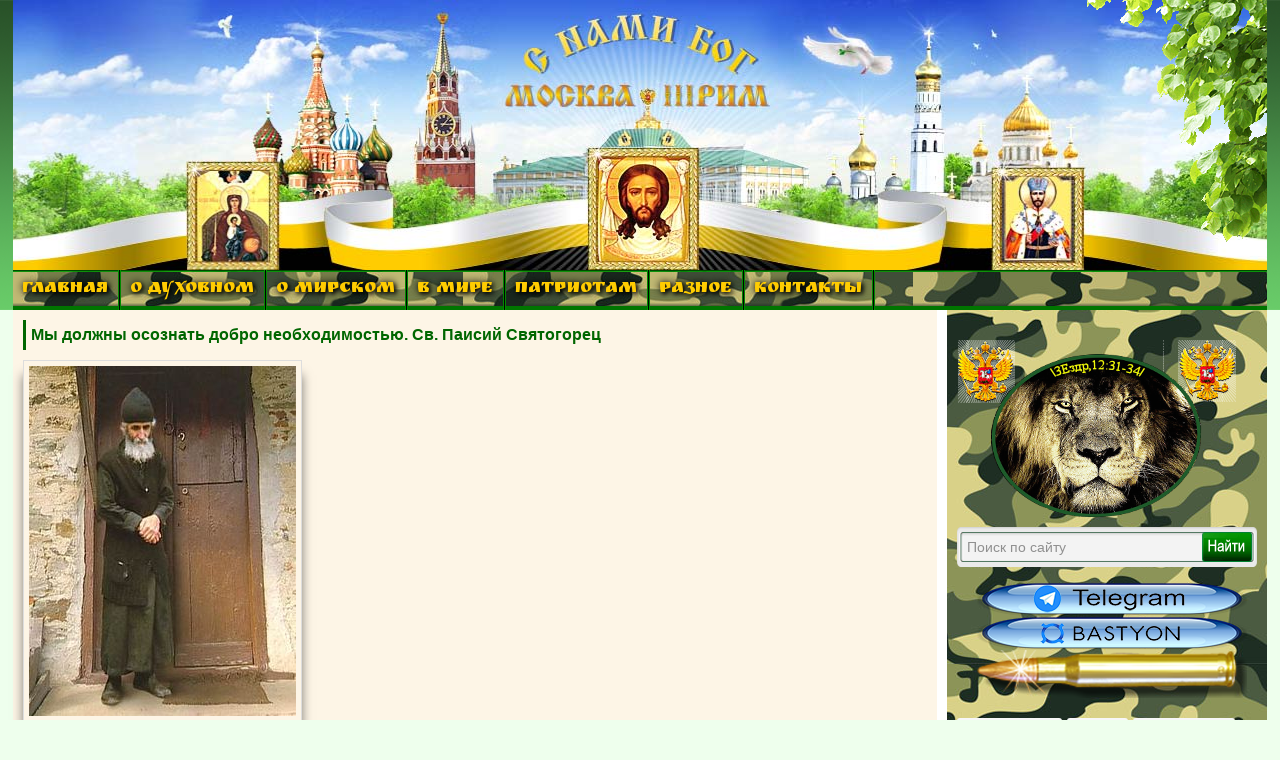

--- FILE ---
content_type: text/html; charset=utf-8
request_url: https://3rm.info/publications/16602-my-dolzhny-osoznat-dobro-neobxodimostyu.html
body_size: 17845
content:
<!DOCTYPE html PUBLIC "-//W3C//DTD XHTML 1.0 Transitional//EN" "https://www.w3.org/TR/xhtml1/DTD/xhtml1-transitional.dtd">
<html xmlns="https://www.w3.org/1999/xhtml">

 
<head>
    <meta charset="utf-8">
<title>Мы должны осознать добро необходимостью. Св. Паисий Святогорец &raquo; Москва-Третий Рим. Как подготовиться к Апокалипсису и спастись. Пророчества…</title>
<meta name="description" content="Люди, имеющие гордость, в детстве не получили помощи в семье. Мирское  мышление человека мучает. Если кто-то запустит себя в этом отношении,  если родители не помогут своим детям, когда те е">
<meta name="keywords" content="чтобы, гордость, ребенка, играть, ребенок, когда, бегать, необходимостью, осознать, такое, после, тогда, прочитал, температура, добро, Скажем, другое, человек, родители, потом">
<meta name="generator" content="DataLife Engine (http://dle-news.ru)">
<meta property="og:site_name" content="Москва-Третий Рим. Как подготовиться к Апокалипсису и спастись. Пророчества…">
<meta property="og:type" content="article">
<meta property="og:title" content="Мы должны осознать добро необходимостью. Св. Паисий Святогорец">
<meta property="og:url" content="https://3rm.info/publications/16602-my-dolzhny-osoznat-dobro-neobxodimostyu.html">
<meta property="og:image" content="https://3rm.info/uploads/posts/2011-01/1296155116_paisij.jpg">
<meta property="og:description" content="Человек должен осознать добро необходимостью, иначе он будет мучиться. И сказать, что не все могут осознать добро необходимостью, было бы неправдой. Я такого мнения оправдать не могу. Добро в состоянии осознать необходимостью даже пятилетний ребенок. Скажем, у какого-то малыша поднялась">
<link rel="search" type="application/opensearchdescription+xml" href="https://3rm.info/index.php?do=opensearch" title="Москва-Третий Рим. Как подготовиться к Апокалипсису и спастись. Пророчества…">
<link rel="canonical" href="https://3rm.info/publications/16602-my-dolzhny-osoznat-dobro-neobxodimostyu.html">
<link rel="alternate" type="application/rss+xml" title="Москва-Третий Рим. Как подготовиться к Апокалипсису и спастись. Пророчества…" href="https://3rm.info/rss.xml">
<link href="/engine/classes/min/index.php?charset=utf-8&amp;f=engine/editor/css/default.css&amp;v=24" rel="stylesheet" type="text/css">
<script src="/engine/classes/min/index.php?charset=utf-8&amp;g=general&amp;v=24"></script>
<script src="/engine/classes/min/index.php?charset=utf-8&amp;f=engine/classes/js/jqueryui.js,engine/classes/js/dle_js.js,engine/classes/masha/masha.js&amp;v=24" defer></script>
    <meta name="google-site-verification" content="iEMtsWDEsawESvYYhnkPZ09Eb3oupTbk5UBqWajAiV8" />
    <meta name="yandex-verification" content="4db28ed18f8c98a0" />
    <link rel="icon" href="https://3rm.info/favicon.ico" type="image/x-icon">
    <link rel="icon" href="/templates/BsD/images/favicon.ico" type="image/x-icon">
  <link rel="icon" href="https://3rm.info/favicon.svg" type="image/svg+xml">
    <link rel="shortcut icon" href="/templates/BsD/images/favicon.ico" type="image/x-icon">
    <link href='https://fonts.googleapis.com/css?family=Ruslan+Display&subset=cyrillic' rel='stylesheet' type='text/css'>
    <link media="screen" href="/templates/BsD/css/style.css" type="text/css" rel="stylesheet" />
    <link media="screen" href="/templates/BsD/css/engine.css" type="text/css" rel="stylesheet" />
    <script type="text/javascript" src="/templates/BsD/js/jquery.ttabs.js"></script>

<!-- Top100 (Kraken) Counter -->
<script>
    (function (w, d, c) {
    (w[c] = w[c] || []).push(function() {
        var options = {
            project: 7731493,
        };
        try {
            w.top100Counter = new top100(options);
        } catch(e) { }
    });
    var n = d.getElementsByTagName("script")[0],
    s = d.createElement("script"),
    f = function () { n.parentNode.insertBefore(s, n); };
    s.type = "text/javascript";
    s.async = true;
    s.src =
    (d.location.protocol == "https:" ? "https:" : "http:") +
    "//st.top100.ru/top100/top100.js";

    if (w.opera == "[object Opera]") {
    d.addEventListener("DOMContentLoaded", f, false);
} else { f(); }
})(window, document, "_top100q");
</script>
<noscript>
  <img src="//counter.rambler.ru/top100.cnt?pid=7731493" alt="Топ-100" />
</noscript>
<!-- END Top100 (Kraken) Counter -->

</head>
<body> 
    <script>
<!--
var dle_root       = '/';
var dle_admin      = '';
var dle_login_hash = '2a42af2fa35d4fd1afd68f60af7ed38e22e8f67b';
var dle_group      = 5;
var dle_skin       = 'BsD';
var dle_wysiwyg    = '2';
var quick_wysiwyg  = '1';
var dle_act_lang   = ["Да", "Нет", "Ввод", "Отмена", "Сохранить", "Удалить", "Загрузка. Пожалуйста, подождите..."];
var menu_short     = 'Быстрое редактирование';
var menu_full      = 'Полное редактирование';
var menu_profile   = 'Просмотр профиля';
var menu_send      = 'Отправить сообщение';
var menu_uedit     = 'Админцентр';
var dle_info       = 'Информация';
var dle_confirm    = 'Подтверждение';
var dle_prompt     = 'Ввод информации';
var dle_req_field  = 'Заполните все необходимые поля';
var dle_del_agree  = 'Вы действительно хотите удалить? Данное действие невозможно будет отменить';
var dle_spam_agree = 'Вы действительно хотите отметить пользователя как спамера? Это приведёт к удалению всех его комментариев';
var dle_complaint  = 'Укажите текст Вашей жалобы для администрации:';
var dle_big_text   = 'Выделен слишком большой участок текста.';
var dle_orfo_title = 'Укажите комментарий для администрации к найденной ошибке на странице';
var dle_p_send     = 'Отправить';
var dle_p_send_ok  = 'Уведомление успешно отправлено';
var dle_save_ok    = 'Изменения успешно сохранены. Обновить страницу?';
var dle_reply_title= 'Ответ на комментарий';
var dle_tree_comm  = '0';
var dle_del_news   = 'Удалить статью';
var dle_sub_agree  = 'Вы действительно хотите подписаться на комментарии к данной публикации?';
var allow_dle_delete_news   = false;

//-->
</script>

  <!-- КНОПКА ПЕРЕКЛЮЧЕНИЯ НА МОБИЛЬНУЮ ВЕРСИЮ САЙТА -->                

       
    <!-- Rating Mail.ru counter -->
    <script type="text/javascript">
        var _tmr = window._tmr || (window._tmr = []);
        _tmr.push({
            id: "1702812",
            type: "pageView",
            start: (new Date()).getTime()
        });
        (function(d, w, id) {
            if (d.getElementById(id)) return;
            var ts = d.createElement("script");
            ts.type = "text/javascript";
            ts.async = true;
            ts.id = id;
            ts.src = "https://top-fwz1.mail.ru/js/code.js";
            var f = function() {
                var s = d.getElementsByTagName("script")[0];
                s.parentNode.insertBefore(ts, s);
            };
            if (w.opera == "[object Opera]") {
                d.addEventListener("DOMContentLoaded", f, false);
            } else {
                f();
            }
        })(document, window, "topmailru-code");
    </script>
    <noscript>
        <div>
            <img src="https://top-fwz1.mail.ru/counter?id=1702812;js=na" style="border:0;position:absolute;left:-9999px;" alt="Top.Mail.Ru" />
        </div>
    </noscript>
    <!-- //Rating Mail.ru counter -->
    <!--<h1>Москва Третий Рим</h1> -->
    <!--<h2>Москве передала Византия Третий Рим</h2>  -->

    <div id="all">
        <div id="container">
            <div id="above">
                <div class="vetka"></div>
                <!-- Сюда можно вставить баннер на 1000пкс. -->
            </div>
            <div id="content">
                <div class="nav3">
                    <!-- ГОРИЗОНТАЛЬНОЕ МЕНЮ 2 -->
                    <ul>
                        <!--        <li><a href="https://3rm.info/" class="link1">ГЛАВНАЯ</a></li>  -->
                        <li class="drop"><a href="#" class="link1">ГЛАВНАЯ</a>
                            <ul>
                                <li><a href="https://3rm.info/">ГЛАВНАЯ СТРАНИЦА</a></li>
                                <li><a href="https://3rm.info/publications">ПУБЛИКАЦИИ</a></li>
                                <li><a href="https://3rm.info/mainnews">ИЗБРАННОЕ</a></li>
                                <li><a href="https://3rm.info/main">НОВОСТИ</a></li>
                                <li><a href="https://3rm.info/edition">ОТ РЕДАКЦИИ</a></li>
                            </ul>
                        </li>
                        <li class="drop"><a href="#" class="link1">О ДУХОВНОМ</a>
                            <ul>
                                <li><a href="https://3rm.info/ortodox">ПРАВОСЛАВИЕ</a></li>
                                <li><a href="https://3rm.info/apokalipsis">АПОКАЛИПСИС</a></li>
                                <li><a href="https://3rm.info/prorochestva">ПРОРОЧЕСТВА</a></li>
                                <li><a href="https://3rm.info/sermon">ПРОПОВЕДИ</a></li>
                                <li><a href="https://3rm.info/ekumenizm">ЭКУМЕНИЗМ</a></li>
                                <li><a href="https://3rm.info/apostas">АПОСТАСИЯ</a></li>
                                <li><a href="https://3rm.info/patriarx">ПАТРИАРХ</a></li>
                                <li><a href="https://3rm.info/religion">РЕЛИГИЯ</a></li>
                                <li><a href="https://3rm.info/eretiki">ЕРЕТИКИ</a></li>
                                <li><a href="https://3rm.info/islam">ИСЛАМ</a></li>
                                <li><img src="/templates/BsD/images/punktir.png" alt="" /></li>
                                <li><a href="https://3rm.info/global">ГЛОБАЛИЗАЦИЯ</a></li>
                                <li><a href="https://3rm.info/el-konclager">ЭЛ. КОНЦЛАГЕРЬ</a></li>
                                <li><a href="https://3rm.info/uek">УЭК</a></li>
                            </ul>
                        </li>
                        <li class="drop"><a href="#" class="link1">О МИРСКОМ</a>
                            <ul>
                                <li><a href="https://3rm.info/policy">ПОЛИТИКА</a></li>
                                <li><a href="https://3rm.info/economy">ЭКОНОМИКА</a></li>
                                <li><a href="https://3rm.info/society">ОБЩЕСТВО</a></li>
                                <li><a href="https://3rm.info/kultura">КУЛЬТУРА</a></li>
                                <li><a href="https://3rm.info/nauka">НАУКА</a></li>
                                <li><a href="https://3rm.info/army">АРМИЯ</a></li>
                                <li><img src="/templates/BsD/images/punktir.png" alt="" /></li>
                                <li><a href="https://3rm.info/katastrofi">КАТАСТРОФЫ</a></li>
                                <li><a href="https://3rm.info/kataklizmi">КАТАКЛИЗМЫ</a></li>
                                <li><img src="/templates/BsD/images/punktir.png" alt="" /></li>
                                <li><a href="https://3rm.info/nravstvennost">НРАВСТВЕННОСТЬ</a></li>
                                <li><a href="https://3rm.info/poroki">ПОРОКИ ОБЩЕСТВА</a></li>
                                <li><a href="https://3rm.info/kriminal">КРИМИНАЛ</a></li>
                                <li><img src="/templates/BsD/images/punktir.png" alt="" /></li>
                                <li><a href="https://3rm.info/medicina">МЕДИЦИНА-ЗДОРОВЬЕ</a></li>
                                <li><a href="https://3rm.info/dacha-ogorod">ДАЧА-ОГОРОД</a></li>
                                <li><a href="https://3rm.info/vakcinaciya">ВАКЦИНАЦИЯ</a></li>
                                <li><a href="https://3rm.info/gmo">ГМО</a></li>
                                <li><img src="/templates/BsD/images/punktir.png" alt="" /></li>
                                <li><a href="https://3rm.info/uvenalka">ЮВЕНАЛКА</a></li>
                                <li><a href="https://3rm.info/semia">СЕМЬЯ</a></li>
                                <li><a href="https://3rm.info/deti">ДЕТИ</a></li>
                                <li><a href="https://3rm.info/stariki">СТАРИКИ</a></li>
                                <li><a href="https://3rm.info/jenam">ЖЕНЩИНАМ</a></li>
                            </ul>
                        </li>
                        <li class="drop"><a href="#" class="link1">В МИРЕ</a>
                            <ul>
                                <li><a href="https://3rm.info/russia">РОСCИЯ</a></li>
                                <li><a href="https://3rm.info/ukraine">УКРАИНА</a></li>
                                <li><a href="https://3rm.info/belarus">БЕЛОРУССИЯ</a></li>
                                <li><a href="https://3rm.info/kavkaz">КАВКАЗ</a></li>
                                <li><a href="https://3rm.info/crimea">КРЫМ</a></li>
                                <li><a href="https://3rm.info/ussr">Б.СССР</a></li>
                                <li><a href="https://3rm.info/world">В МИРЕ</a></li>
                                <li><a href="https://3rm.info/kitay">КИТАЙ</a></li>
                                <li><a href="https://3rm.info/evropa">ЕВРОПА</a></li>
                                <li><a href="https://3rm.info/nato">НАТО </a></li>
                                <li><a href="https://3rm.info/usa">США</a></li>
                            </ul>
                        </li>
                        <li class="drop"><a href="#" class="link1">ПАТРИОТАМ</a>
                            <ul>
                                <li><a href="https://3rm.info/genocid">ГЕНОЦИД РУССКИХ</a></li>
                                <li><a href="https://3rm.info/opolchenie">ОПОЛЧЕНИЕ</a></li>
                                <li><a href="https://3rm.info/patriot">ПАТРИОТЫ</a></li>
                                <li><a href="https://3rm.info/voinu">ВОИНУ</a></li>
                                <li><a href="https://3rm.info/donbas">ДОНБАСС</a></li>
                                <li><a href="https://3rm.info/novorossia">НОВОРОССИЯ</a></li>
                                <li><img src="/templates/BsD/images/punktir.png" alt="" /></li>
                                <li><a href="https://3rm.info/monarhiya">МОНАРХИЯ</a></li>
                                <li><a href="https://3rm.info/car">ЦАРЬ</a></li>
                            </ul>
                        </li>
                        <li class="drop"><a href="#" class="link1">РАЗНОЕ</a>
                            <ul>
                                <li><a href="https://3rm.info/pozitiv">ПОЗИТИВ</a></li>
                                <li><a href="https://3rm.info/interesnoe">ИНТЕРЕСНОЕ</a></li>
                                <li><a href="https://3rm.info/znakomstva">ЗНАКОМСТВА</a></li>
                                <li><a href="https://3rm.info/poleznoe">ПОЛЕЗНЫЕ СТАТЬИ</a></li>
                                <li><a href="https://3rm.info/mneniya">МНЕНИЯ</a></li>
                              </ul>
                        </li>
                        <li class="drop"><a href="https://3rm.info/index.php?do=feedback" class="link1">КОНТАКТЫ</a></li>
                    </ul>
                    <!-- для добавления ссылки меню скопируйте <li><a href="ссылка">название</a></li> и добавьте выше -->
                </div>
               
                
                <!-- КОНЕЦ ГОРИЗОНТАЛЬНОГО МЕНЮ2 -->
                <div id="box">
                    <div id="right">

                        <!--      -->

                        <!--  -->
                        <!-- баннер 280х300 Реклама travelpayouts -->
                        <!-- <center>  -->
                        <!-- </center> -->

                        <!--      -->

                        <!--       <div class="blockpul"> 


<div class="loginpanel">

<a href="https://3rm.info/index.php?do=register" title="Регистрация на сайте"><span>Регистрация</span></a>
&nbsp;&nbsp; <a href="#" onclick="document.getElementById('login').style.display='block';document.getElementById('login_overlay').style.display='block';" title="Вход на сайт">Войти</a>
<div id="login">
  <div class="logintitle">
    <span>Авторизация</span>
      
      
      
    </div>
    <input type="image" class="login-close" onclick="document.getElementById('login').style.display='none';document.getElementById('login_overlay').style.display='none';" title="Закрыть окно" src="/templates/BsD/images/spacer.gif"></input>
    <div class="login_input">
<form method="post" action=''>
<input name="login" type="hidden" id="login" value="submit" />


<div class="login_field">

<input class="field" type="text" name="login_name" style="float:right;" value="Логин:" onFocus="if(this.value!='') this.value=''" onBlur="if(this.value=='') this.value='Логин:'" > 
</div>

<div class="login_field">

<input class="field"  type="password" name="login_password" style="float:right;" value="Пароль" onFocus="if(this.value!='') this.value=''" onBlur="if(this.value=='') this.value='Пароль'">
</div>

<div class="not_save">
<input type="checkbox" name="login_not_save" id="login_not_save" value="1">
&nbsp;Не запоминать
&nbsp;&nbsp;&nbsp;<a href="https://3rm.info/index.php?do=lostpassword">восстановить пароль</a>
</div>
<input class="enter" onclick="submit();" name="image" type="submit" value="ВОЙТИ" alt="Login">
</form>
</div>
</div>
</div>
<div id="login_overlay" onclick="document.getElementById('login').style.display='none';document.getElementById('login_overlay').style.display='none';"></div> 


 </div>  -->

                        <div class="blockpul"> </div>
                        <a href="https://3rm.info/main/78792-otcy-afonity-grjaduschij-russkij-car-izbrannik-bozhij-a-ne-antihrist-video.html" target="_blank" title="ЛЕВ - ГРЯДУЩИЙ НА РУСИ ЦАРЬ"><img src="/templates/BsD/images/orelsmall.png" border="0" /></a>
                               <div class="searchblock"> 
                         <!-- BsD поиск. поиск из DLE -->
                               <form method="post"> 
                                   <input type="hidden" name="do" value="search" /> 
                                  <input type="hidden" name="subaction" value="search" /> 
                                  <input id="story" name="story" type="text" value="Поиск по сайту" onfocus='if (this.value == "Поиск по сайту") { this.value=""; }' onblur='if (this.value == "") { this.value="Поиск по сайту"; }' class="searchform" /> 
                                   <input title="Найти" alt="Найти" type="image" src="/templates/BsD/images/spacer.gif" class="searchbt" />  
                                </form>  
                              </div>  

<!-- ниже скрипт поиск.яндекса для сайта -->
         <!-- <div class="ya-site-form ya-site-form_inited_no" data-bem="{&quot;action&quot;:&quot;https://yandex.ru/search/site/&quot;,&quot;arrow&quot;:false,&quot;bg&quot;:&quot;#0a970d&quot;,&quot;fontsize&quot;:16,&quot;fg&quot;:&quot;#000000&quot;,&quot;language&quot;:&quot;ru&quot;,&quot;logo&quot;:&quot;rb&quot;,&quot;publicname&quot;:&quot;Поиск по 3rm.info&quot;,&quot;suggest&quot;:true,&quot;target&quot;:&quot;_blank&quot;,&quot;tld&quot;:&quot;ru&quot;,&quot;type&quot;:2,&quot;usebigdictionary&quot;:true,&quot;searchid&quot;:5567557,&quot;input_fg&quot;:&quot;#000000&quot;,&quot;input_bg&quot;:&quot;#ffffff&quot;,&quot;input_fontStyle&quot;:&quot;normal&quot;,&quot;input_fontWeight&quot;:&quot;normal&quot;,&quot;input_placeholder&quot;:&quot;поиск по сайту&quot;,&quot;input_placeholderColor&quot;:&quot;#cccccc&quot;,&quot;input_borderColor&quot;:&quot;#00cc00&quot;}"><form action="https://yandex.ru/search/site/" method="get" target="_blank" accept-charset="utf-8"><input type="hidden" name="searchid" value="5567557"/><input type="hidden" name="l10n" value="ru"/><input type="hidden" name="reqenc" value=""/><input type="search" name="text" value=""/><input type="submit" value="Найти"/></form></div><style type="text/css">.ya-page_js_yes .ya-site-form_inited_no { display: none; }</style><script type="text/javascript">(function(w,d,c){var s=d.createElement('script'),h=d.getElementsByTagName('script')[0],e=d.documentElement;if((' '+e.className+' ').indexOf(' ya-page_js_yes ')===-1){e.className+=' ya-page_js_yes';}s.type='text/javascript';s.async=true;s.charset='utf-8';s.src=(d.location.protocol==='https:'?'https:':'http:')+'//site.yandex.net/v2.0/js/all.js';h.parentNode.insertBefore(s,h);(w[c]||(w[c]=[])).push(function(){Ya.Site.Form.init()})})(window,document,'yandex_site_callbacks');</script> -->
                         
<!-- конец скрипта поиск.яндекса для сайта -->

                        <div class="blockpul">

                            <!-- Блок для картинки до 300пкс.картинки или html кода -->

<a href="https://t.me/moskva3rim" target="_blank" title="Подпишись на наш канал"><img src="/templates/BsD/images/telegram.png" border="0" /></a>

<a href="https://bastyon.com/3rm" target="_blank" title="Подпишись на наш Бастион"><img src="/templates/BsD/images/bastion.png" border="0" /></a>

                            <img src="/templates/BsD/images/pula6.png" alt="" /></div>

                        


                        <!--      <div class="blockrek300">  -->

                        <!-- баннер 300х300 Реклама Kadam start -->

                        

                        <div class="block1">
                            <div class="fulltabs">
                                <div class="htitle">  <span>ПОПУЛЯРНОЕ</span> <span>ВЧЕРА</span> <span>ОБСУЖДАЮТ</span> </div>
                                <div class="index-panel">
                                    <div class="tt-panel"> <div class="custom-1">
<a href="https://3rm.info/main/28279-ozdorovlenie-organizma-chichagov.html" title="БУДЬТЕ ЗДОРОВЫ... ОЗДОРОВЛЕНИЕ ОРГАНИЗМА по системе сщмч. Серафима (Чичагова). (ВИДЕО)">
<img src="/templates/BsD/images/spacer.gif" style="background:url(https://3rm.info/uploads/posts/2015-11/1448697188_zdorovyy-malysh-1.jpg) no-repeat; background-size: cover;-webkit-background-size:cover; -o-background-size:cover; -moz-background-size: cover;filter: progid:DXImageTransform.Microsoft.AlphaImageLoader(src='https://3rm.info/uploads/posts/2015-11/1448697188_zdorovyy-malysh-1.jpg', sizingMethod='scale');
-ms-filter: "progid:DXImageTransform.Microsoft.AlphaImageLoader(src='https://3rm.info/uploads/posts/2015-11/1448697188_zdorovyy-malysh-1.jpg', sizingMethod='scale')";" alt="" />
<div class="custom-title">БУДЬТЕ ЗДОРОВЫ... ОЗДОРОВЛЕНИЕ ОРГАНИЗМА по системе сщмч. Серафима (Чичагова). (ВИДЕО)</div>
</a>
<div class="c1cat"><a href="https://3rm.info/main/">Новости</a>                               / <a href="https://3rm.info/mainnews/">Главные новости</a>                               / <a href="https://3rm.info/medicina/">Медицина-здоровье</a> | 8 мая 2025</div>
<a href="https://3rm.info/main/28279-ozdorovlenie-organizma-chichagov.html#comment"><div class="c1com">0</div></a>
<div class="c1view">1 656 511</div>
</div>


<div class="custom-1">
<a href="https://3rm.info/publications/28599-o-yavnyh-znameniyah-vremen.html" title="О ЯВНЫХ ЗНАМЕНИЯХ ВРЕМЕН. (Републикация, 2012 г.)">
<img src="/templates/BsD/images/spacer.gif" style="background:url(https://3rm.info/uploads/posts/2012-09/1348203170_vrem1.jpg) no-repeat; background-size: cover;-webkit-background-size:cover; -o-background-size:cover; -moz-background-size: cover;filter: progid:DXImageTransform.Microsoft.AlphaImageLoader(src='https://3rm.info/uploads/posts/2012-09/1348203170_vrem1.jpg', sizingMethod='scale');
-ms-filter: "progid:DXImageTransform.Microsoft.AlphaImageLoader(src='https://3rm.info/uploads/posts/2012-09/1348203170_vrem1.jpg', sizingMethod='scale')";" alt="" />
<div class="custom-title">О ЯВНЫХ ЗНАМЕНИЯХ ВРЕМЕН. (Републикация, 2012 г.)</div>
</a>
<div class="c1cat"><a href="https://3rm.info/publications/">Публикации</a>                                / <a href="https://3rm.info/apostas/">Апостасия</a>                                / <a href="https://3rm.info/apokalipsis/">Апокалипсис</a>                                / <a href="https://3rm.info/el-konclager/">Эл.концлагерь</a> | 21 сентября 2023</div>
<a href="https://3rm.info/publications/28599-o-yavnyh-znameniyah-vremen.html#comment"><div class="c1com">0</div></a>
<div class="c1view">1 124 184</div>
</div>


<div class="custom-1">
<a href="https://3rm.info/mainnews/27337-myshelovka-zahlopnulas-uek-biometricheskiy-pasport-okonchatelnoe-otrechenie-ot-hrista-dalee-zombirovanie-i-pechat.html" title="МЫШЕЛОВКА ЗАХЛОПНУЛАСЬ? УЭК (БИОМЕТРИЧЕСКИЙ ПАСПОРТ) – ОКОНЧАТЕЛЬНОЕ ОТРЕЧЕНИЕ ОТ ХРИСТА, ДАЛЕЕ – ЗОМБИРОВАНИЕ И ПЕЧАТЬ">
<img src="/templates/BsD/images/spacer.gif" style="background:url(https://3rm.info/uploads/posts/2012-07/1343019441_biometrics1.jpg) no-repeat; background-size: cover;-webkit-background-size:cover; -o-background-size:cover; -moz-background-size: cover;filter: progid:DXImageTransform.Microsoft.AlphaImageLoader(src='https://3rm.info/uploads/posts/2012-07/1343019441_biometrics1.jpg', sizingMethod='scale');
-ms-filter: "progid:DXImageTransform.Microsoft.AlphaImageLoader(src='https://3rm.info/uploads/posts/2012-07/1343019441_biometrics1.jpg', sizingMethod='scale')";" alt="" />
<div class="custom-title">МЫШЕЛОВКА ЗАХЛОПНУЛАСЬ? УЭК (БИОМЕТРИЧЕСКИЙ ПАСПОРТ) – ОКОНЧАТЕЛЬНОЕ ОТРЕЧЕНИЕ ОТ ХРИСТА, ДАЛЕЕ – ЗОМБИРОВАНИЕ И ПЕЧАТЬ</div>
</a>
<div class="c1cat"><a href="https://3rm.info/mainnews/">Главные новости</a>                                 / <a href="https://3rm.info/publications/">Публикации</a>                                 / <a href="https://3rm.info/ortodox/">Православие</a>                                 / <a href="https://3rm.info/global/">Глобализация</a>                                 / <a href="https://3rm.info/apostas/">Апостасия</a>                                 / <a href="https://3rm.info/apokalipsis/">Апокалипсис</a>                                 / <a href="https://3rm.info/el-konclager/">Эл.концлагерь</a>                                 / <a href="https://3rm.info/uek/">УЭК</a> | 20 августа 2012</div>
<a href="https://3rm.info/mainnews/27337-myshelovka-zahlopnulas-uek-biometricheskiy-pasport-okonchatelnoe-otrechenie-ot-hrista-dalee-zombirovanie-i-pechat.html#comment"><div class="c1com">0</div></a>
<div class="c1view">1 078 739</div>
</div>


<div class="custom-1">
<a href="https://3rm.info/publications/5453-postroenie-carstva-antixrista-sataninskij-proekt.html" title="САТАНИНСКИЙ ПРОЕКТ «BLUE BEAM». Построение царства антихриста. (ВИДЕО)">
<img src="/templates/BsD/images/spacer.gif" style="background:url(https://3rm.info/uploads/posts/2010-10/1286172784_blyu1.jpg) no-repeat; background-size: cover;-webkit-background-size:cover; -o-background-size:cover; -moz-background-size: cover;filter: progid:DXImageTransform.Microsoft.AlphaImageLoader(src='https://3rm.info/uploads/posts/2010-10/1286172784_blyu1.jpg', sizingMethod='scale');
-ms-filter: "progid:DXImageTransform.Microsoft.AlphaImageLoader(src='https://3rm.info/uploads/posts/2010-10/1286172784_blyu1.jpg', sizingMethod='scale')";" alt="" />
<div class="custom-title">САТАНИНСКИЙ ПРОЕКТ «BLUE BEAM». Построение царства антихриста. (ВИДЕО)</div>
</a>
<div class="c1cat"><a href="https://3rm.info/publications/">Публикации</a>                                  / <a href="https://3rm.info/apokalipsis/">Апокалипсис</a>                                  / <a href="https://3rm.info/global/">Глобализация</a>                                  / <a href="https://3rm.info/religion/">Религия</a> | 18 ноября 2025</div>
<a href="https://3rm.info/publications/5453-postroenie-carstva-antixrista-sataninskij-proekt.html#comment"><div class="c1com">0</div></a>
<div class="c1view">851 051</div>
</div>


<div class="custom-1">
<a href="https://3rm.info/publications/27790-mir-elektronnogo-rabstva-novyy-film-galiny-carevoy.html" title="МИР ЭЛЕКТРОННОГО РАБСТВА. Фильм Галины Царёвой. (ВИДЕО)">
<img src="/templates/BsD/images/spacer.gif" style="background:url(https://3rm.info/uploads/posts/2012-08/1346092290_181ab4021aabd89e0cd9ebab779f84b6-gl.jpg) no-repeat; background-size: cover;-webkit-background-size:cover; -o-background-size:cover; -moz-background-size: cover;filter: progid:DXImageTransform.Microsoft.AlphaImageLoader(src='https://3rm.info/uploads/posts/2012-08/1346092290_181ab4021aabd89e0cd9ebab779f84b6-gl.jpg', sizingMethod='scale');
-ms-filter: "progid:DXImageTransform.Microsoft.AlphaImageLoader(src='https://3rm.info/uploads/posts/2012-08/1346092290_181ab4021aabd89e0cd9ebab779f84b6-gl.jpg', sizingMethod='scale')";" alt="" />
<div class="custom-title">МИР ЭЛЕКТРОННОГО РАБСТВА. Фильм Галины Царёвой. (ВИДЕО)</div>
</a>
<div class="c1cat"><a href="https://3rm.info/publications/">Публикации</a>                                   / <a href="https://3rm.info/apokalipsis/">Апокалипсис</a>                                   / <a href="https://3rm.info/el-konclager/">Эл.концлагерь</a>                                   / <a href="https://3rm.info/videos/">Видео</a> | 16 апреля 2019</div>
<a href="https://3rm.info/publications/27790-mir-elektronnogo-rabstva-novyy-film-galiny-carevoy.html#comment"><div class="c1com">0</div></a>
<div class="c1view">644 952</div>
</div>


 </div>
                                    <div class="tt-panel">  </div>
                                    
                                    <div class="tt-panel"> <div class="custom-1">
<a href="https://3rm.info/publications/18789-vremena-kotorye-xuzhe-vojny-andrej-ivanov.html" title="Времена, которые хуже войны. Андрей Иванов">
<img src="/templates/BsD/images/spacer.gif" style="background:url(https://3rm.info/uploads/posts/2011-12/1324537708_ivanov1.jpg) no-repeat; background-size: cover;-webkit-background-size:cover; -o-background-size:cover; -moz-background-size: cover;filter: progid:DXImageTransform.Microsoft.AlphaImageLoader(src='https://3rm.info/uploads/posts/2011-12/1324537708_ivanov1.jpg', sizingMethod='scale');
-ms-filter: "progid:DXImageTransform.Microsoft.AlphaImageLoader(src='https://3rm.info/uploads/posts/2011-12/1324537708_ivanov1.jpg', sizingMethod='scale')";" alt="" />
<div class="custom-title">Времена, которые хуже войны. Андрей Иванов</div>
</a>
<div class="c1cat"><a href="https://3rm.info/publications/">Публикации</a>                                    / <a href="https://3rm.info/society/">Общество</a> | 20 декабря 2011</div>
<a href="https://3rm.info/publications/18789-vremena-kotorye-xuzhe-vojny-andrej-ivanov.html#comment"><div class="c1com">1</div></a>
<div class="c1view">59 420</div>
</div>


 </div>
                                </div>
							
                                <div class="clear"></div>
                            </div>
                        </div>
						                					
                        <div class="block1">
                            <div class="redheader"><a href="https://3rm.info/raznoe" title="">РАЗНОЕ</a></div>
                            <div class="custom-5">
<a href="https://3rm.info/publications/78350-pozitiv-kak-krolik-usynovil-schenjat-foto.html" title="Позитив. Как кролик усыновил щенят. (ФОТО)">

<img src="/templates/BsD/images/spacer.gif" style="background:url(https://3rm.info/uploads/posts/2019-12/1577272864_-7.jpg) no-repeat; background-size: cover;-webkit-background-size:cover; -o-background-size:cover; -moz-background-size: cover;filter: progid:DXImageTransform.Microsoft.AlphaImageLoader(src='https://3rm.info/uploads/posts/2019-12/1577272864_-7.jpg', sizingMethod='scale');
-ms-filter: "progid:DXImageTransform.Microsoft.AlphaImageLoader(src='https://3rm.info/uploads/posts/2019-12/1577272864_-7.jpg', sizingMethod='scale')";" alt="" />

<div class="custom-title">Позитив. Как кролик усыновил щенят. (ФОТО)</div>
</a>
<div class="c1cat">26 декабря 2025</div>
<a href="https://3rm.info/publications/78350-pozitiv-kak-krolik-usynovil-schenjat-foto.html#comment"><div class="c1com">0</div></a>
<div class="c1view">10 973</div>
</div>


<div class="custom-5">
<a href="https://3rm.info/publications/83188-dobrye-i-aktualnye-skazki-vzroslym-i-detjam-video.html" title="Добрые и актуальные сказки взрослым и детям. (ВИДЕО)">

<img src="/templates/BsD/images/spacer.gif" style="background:url(https://3rm.info/uploads/posts/2020-12/1608836304_chipollino-1.jpg) no-repeat; background-size: cover;-webkit-background-size:cover; -o-background-size:cover; -moz-background-size: cover;filter: progid:DXImageTransform.Microsoft.AlphaImageLoader(src='https://3rm.info/uploads/posts/2020-12/1608836304_chipollino-1.jpg', sizingMethod='scale');
-ms-filter: "progid:DXImageTransform.Microsoft.AlphaImageLoader(src='https://3rm.info/uploads/posts/2020-12/1608836304_chipollino-1.jpg', sizingMethod='scale')";" alt="" />

<div class="custom-title">Добрые и актуальные сказки взрослым и детям. (ВИДЕО)</div>
</a>
<div class="c1cat">25 декабря 2025</div>
<a href="https://3rm.info/publications/83188-dobrye-i-aktualnye-skazki-vzroslym-i-detjam-video.html#comment"><div class="c1com">0</div></a>
<div class="c1view">6 029</div>
</div>


<div class="custom-5">
<a href="https://3rm.info/publications/69795-pozitiv-dlya-detey-i-vzroslyh-noch-pered-rozhdestvom-nvgogol-multfilm-video.html" title="Позитив. Для детей и взрослых. &quot;Ночь перед Рождеством&quot; (Н.В.Гоголь) - мультфильм. (ВИДЕО)">

<img src="/templates/BsD/images/spacer.gif" style="background:url(https://3rm.info/uploads/posts/2017-12/1513270540_0030262_1378221476.jpg) no-repeat; background-size: cover;-webkit-background-size:cover; -o-background-size:cover; -moz-background-size: cover;filter: progid:DXImageTransform.Microsoft.AlphaImageLoader(src='https://3rm.info/uploads/posts/2017-12/1513270540_0030262_1378221476.jpg', sizingMethod='scale');
-ms-filter: "progid:DXImageTransform.Microsoft.AlphaImageLoader(src='https://3rm.info/uploads/posts/2017-12/1513270540_0030262_1378221476.jpg', sizingMethod='scale')";" alt="" />

<div class="custom-title">Позитив. Для детей и взрослых. &quot;Ночь перед Рождеством&quot; (Н.В.Гоголь) - мультфильм. (ВИДЕО)</div>
</a>
<div class="c1cat">21 декабря 2025</div>
<a href="https://3rm.info/publications/69795-pozitiv-dlya-detey-i-vzroslyh-noch-pered-rozhdestvom-nvgogol-multfilm-video.html#comment"><div class="c1com">0</div></a>
<div class="c1view">13 003</div>
</div>


<div class="custom-5">
<a href="https://3rm.info/publications/69829-pozitivchik-vospitatelnyy-process-video.html" title="ПОЗИТИВЧИК. Воспитательный процесс... (ВИДЕО)">

<img src="/templates/BsD/images/spacer.gif" style="background:url(https://3rm.info/uploads/posts/2017-12/1513622869_file.jpg-1.jpg) no-repeat; background-size: cover;-webkit-background-size:cover; -o-background-size:cover; -moz-background-size: cover;filter: progid:DXImageTransform.Microsoft.AlphaImageLoader(src='https://3rm.info/uploads/posts/2017-12/1513622869_file.jpg-1.jpg', sizingMethod='scale');
-ms-filter: "progid:DXImageTransform.Microsoft.AlphaImageLoader(src='https://3rm.info/uploads/posts/2017-12/1513622869_file.jpg-1.jpg', sizingMethod='scale')";" alt="" />

<div class="custom-title">ПОЗИТИВЧИК. Воспитательный процесс... (ВИДЕО)</div>
</a>
<div class="c1cat">19 декабря 2025</div>
<a href="https://3rm.info/publications/69829-pozitivchik-vospitatelnyy-process-video.html#comment"><div class="c1com">0</div></a>
<div class="c1view">15 048</div>
</div>


<div class="custom-5">
<a href="https://3rm.info/publications/69818-pozitiv-dlya-detey-i-vzroslyh-polkan-i-shavka-multfilm-video.html" title="Позитив. Для детей и взрослых. &quot;Полкан и Шавка&quot;- мультфильм. (ВИДЕО)">

<img src="/templates/BsD/images/spacer.gif" style="background:url(https://3rm.info/uploads/posts/2017-12/1513518618_2g3izevp6za.jpg-1.jpg) no-repeat; background-size: cover;-webkit-background-size:cover; -o-background-size:cover; -moz-background-size: cover;filter: progid:DXImageTransform.Microsoft.AlphaImageLoader(src='https://3rm.info/uploads/posts/2017-12/1513518618_2g3izevp6za.jpg-1.jpg', sizingMethod='scale');
-ms-filter: "progid:DXImageTransform.Microsoft.AlphaImageLoader(src='https://3rm.info/uploads/posts/2017-12/1513518618_2g3izevp6za.jpg-1.jpg', sizingMethod='scale')";" alt="" />

<div class="custom-title">Позитив. Для детей и взрослых. &quot;Полкан и Шавка&quot;- мультфильм. (ВИДЕО)</div>
</a>
<div class="c1cat">18 декабря 2025</div>
<a href="https://3rm.info/publications/69818-pozitiv-dlya-detey-i-vzroslyh-polkan-i-shavka-multfilm-video.html#comment"><div class="c1com">0</div></a>
<div class="c1view">12 347</div>
</div>


 </div>
							
					                        
                        <div class="blockpul">
                            <!-- Блок для картинки до 300пкс.картинки или html кода -->
                            <img src="/templates/BsD/images/pula6.png" alt="" /></div>
                        <!-- Блок подписка  -->
                        <!--    <div class="blockpodpska">{podpiska}</div>  -->
                    </div>
                    <!-- end #right -->
                    <div id="left">
                        <table width="100%" cellspacing="0" border="0">
                            <tr>
                                <td>
                                     <div id='dle-content'><div class="story">
 <div class="full-story">
  <table width="100%" cellspacing="0" padding="0" border="0">
   <tr>
    <td>
     <div class="post-title"><h1><span id="news-title">Мы должны осознать добро необходимостью. Св. Паисий Святогорец</span></h1></div>
      <div style="text-align:justify;"><img alt="alt" src="/uploads/posts/2011-01/1296155116_paisij.jpg" style="padding:5px;border:1px solid rgb(221,221,221);box-shadow:rgba(0,0,0,.5) 0px 15px 10px;" title="alt" class="fr-fil fr-dii fr-bordered fr-rounded fr-padded fr-shadows"><b>Человек должен осознать добро необходимостью, иначе он будет мучиться. И сказать, что не все могут осознать добро необходимостью, было бы неправдой. Я такого мнения оправдать не могу. Добро в состоянии осознать необходимостью даже пятилетний ребенок. Скажем, у какого-то малыша поднялась температура.</b></div><div style="text-align:justify;"> </div><div style="text-align:justify;">Родители зовут врача, тот говорит: "Держите ребенка крепко" и - раз! - делает ему укол. После этого малыш, едва завидев врача, пускается в рев и убегает. Но если ему сначала скажут: "Послушай-ка, ты болен, у тебя температура. Ты не можешь ни в школу пойти, ни играть. Другие-то дети вон играют. А если ты дашь врачу чуть-чуть тебя уколоть, то температура спадет и потом ты тоже сможешь пойти играть", то ребеночек тут же зажмурит глазки и сам протянет врачу свою ручку для укола. Я хочу сказать, что если уж малыш может осознать добро необходимостью, то насколько более это доступно человеку взрослому.<br><br>С того момента, как человек поймет, что правильно, а что нет, - все, вопрос закрыт. Предположим, я вам говорю: "Я вышвырну вас из окна". Что это значит, вы понимаете. Даже умственно отсталый понимает, что если он выпадет из окна верхнего этажа, то переломает себе ноги. Он понимает, что такое обрыв и что такое ровное место, что такое хорошо и что такое плохо. Человек взрослый, читавший святых отцов, Евангелие, знает, что правильно и что нет. С этого момента надо себя переключать.</div><div style="text-align:justify;"> </div><div style="text-align:justify;">Но часто, когда говоришь некоторым особам: "Почему ты это делаешь? Разве ты не понимаешь, что это неправильно?" - они начинают: "Вот, к несчастью, я такая. А почему я такая? Ведь и раньше я была такая…" - "Да оставь ты, какая ты была раньше! Сейчас, когда я тебе это говорю, что ты делаешь, чтобы исправиться?". Если у них не соображает голова, то это другое дело, тогда у них есть оправдание. Но только младенец схватит вместо карамельки уголек по той причине, что у него не соображает голова.<br><br>- Геронда, ваша мать была очень чутким человеком, любила вас. Как же она с самых пеленок воспитывала вас в строгости?<br><br>- С младых ногтей человек может помочь себе в том, чтобы постичь глубочайший смысл жизни и радоваться по-настоящему. Когда я был маленьким и бегал с ребятами наперегонки, то оставлял их позади. Они не давали мне бегать, прогоняли меня, дразнили "эмигрантиком", беженцем. Я приходил к маме в слезах. "Что ты плачешь?" - спрашивала меня она. "Мне ребята не дают с ними бегать", - отвечал я ей. "Тебе хочется побегать? Вот двор, бегай. Почему ты хочешь бегать на улице? Чтобы на тебя смотрели и говорили "молодец"? В этом есть гордость". В другой раз мне хотелось играть в мяч, а ребята опять меня прогоняли. Я снова плакал и шел к маме. "Что случилось, что ты опять плачешь?" - спрашивала меня она. "Ребята не дают мне играть в мяч!" - говорил я.</div><div style="text-align:justify;"> </div><div style="text-align:justify;">"Двор у нас большой, мячик у тебя есть, играй здесь. Что, хочешь, чтобы на тебя смотрели и любовались? В этом есть гордость". И тогда я подумал: мама права. И потихоньку мне расхотелось и бегать, и играть в мячик, чтобы меня видели, потому что я понял, что в этом есть гордость. "И правда, - думал я, - какая же все это чепуха! Мама права". И после, видя, как другие дети носятся, бьют по мячу и хвалятся этим, я не очень переживал. Я смеялся и говорил: "Ну чего вытворяют?" - а сам был тогда маленьким - в третий класс начальной школы ходил. Потом я жил естественной жизнью. И сейчас, если меня спросят. "Что выберешь: подняться в августе месяце босиком по колючкам на вершину Афона или же поехать на какое-нибудь торжество, где тебя облачат в мантию и осыпят почестями?" - то я скажу, что предпочитаю босиком подняться на Афон. Не от смирения, а от того, что мне это по душе.<br><br>Люди, имеющие гордость, в детстве не получили помощи в семье. Мирское мышление человека мучает. Если кто-то запустит себя в этом отношении, если родители не помогут своим детям, когда те еще маленькие, то после это станет уже состоянием. Одно дело - это маленько похвалить ребенка, чтобы он не падал духом, другое - раздувать его эгоизм. Скажем, ребенок спутался, читая стишок, и теперь унывает. Его мама, видя это, говорит ему. "Ну все, все. Хорошо прочитал". Однако если он прочитал стихотворение хорошо, и мать начинает нахваливать его перед другими: "Ну какой же ты молодец! Ты прочитал лучше всех детей! Мой ребенок лучше всех!" - то это плохо.</div><div style="text-align:justify;"> </div><div style="text-align:justify;">Так родители часто культивируют в детях гордость. Или, к примеру, ребенок наозорничал в школе, и его за это отчихвостил учитель. Он приходит домой и жалуется отцу: "Учитель несправедливо меня отругал". Если отец и мать встают на сторону ребенка и к тому же в его присутствии говорят про учителя: "Я вот ему покажу! Да как он смел, да моего ребенка!". - то ребенок потом считает свое озорство правильным, а в итоге мучается из-за пустяшных вещей. Основа всему в том, чтобы дитя кое-что поняло еще в родительском доме. Если человек с юных лет усваивает глубочайший смысл жизни, то потом все идет как нужно. В противном случае он получает удовольствие от тленного, от человеческих похвал, которые в действительности не приносят ему покоя, и остается тленным человеком.</div>
  
    </td>
   </tr>
   <tr>

    <td>  </td>
   </tr>
  </table>
     
  
 </div>
 <div align="center"></div>
 <div class="post-data">
  5 августа 2025
  <b>Просмотров:</b> 16 956 
  <br />

<div class="like"><script src="//yastatic.net/es5-shims/0.0.2/es5-shims.min.js"></script>
<script src="//yastatic.net/share2/share.js"></script>
<div class="ya-share2" data-services="collections,vkontakte,facebook,odnoklassniki,moimir,gplus,twitter,lj,viber,whatsapp,skype,telegram" data-counter=""></div>
  </div></div>
 
 <div class="related-block"> <span>Другие новости по теме:</span>
 <div class="related1">
<a href="https://3rm.info/main/72508-esli-hochesh-pomoch-dejstvija-s-blagorazumiem-i-rassuzhdeniem-paisij-svjatogorec-video.html" title="ЕСЛИ ХОЧЕШЬ ПОМОЧЬ... Действия с Благоразумием и Рассуждением. Паисий Святогорец. (ВИДЕО)">
<!-- <img src="/templates/BsD/images/spacer.png" alt="ЕСЛИ ХОЧЕШЬ ПОМОЧЬ... Действия с Благоразумием и Рассуждением. Паисий Святогорец. (ВИДЕО)" />  -->

<img src="/templates/BsD/images/spacer.gif" style="background:url(https://3rm.info/uploads/posts/2025-10/1759985691_snimok-jekrana-2025-10-09-075349.jpg) no-repeat; background-size: cover;-webkit-background-size:cover; -o-background-size:cover; -moz-background-size: cover;filter: progid:DXImageTransform.Microsoft.AlphaImageLoader(src='https://3rm.info/uploads/posts/2025-10/1759985691_snimok-jekrana-2025-10-09-075349.jpg', sizingMethod='scale');
-ms-filter: "progid:DXImageTransform.Microsoft.AlphaImageLoader(src='https://3rm.info/uploads/posts/2025-10/1759985691_snimok-jekrana-2025-10-09-075349.jpg', sizingMethod='scale')";" alt="ЕСЛИ ХОЧЕШЬ ПОМОЧЬ... Действия с Благоразумием и Рассуждением. Паисий Святогорец. (ВИДЕО)" />    
    
    <div class="rltd1">ЕСЛИ ХОЧЕШЬ ПОМОЧЬ... Действия с Благоразумием и Рассуждением. Паисий Святогорец. (ВИДЕО)...</div>
</a>
</div>

<!-- 0 --><div class="related1">
<a href="https://3rm.info/publications/44390-izbavlenie-ot-grehovnoy-tmy-starec-paisiy-svyatogorec.html" title="Избавление от греховной тьмы. Святой  Паисий Святогорец">
<!-- <img src="/templates/BsD/images/spacer.png" alt="Избавление от греховной тьмы. Святой  Паисий Святогорец" />  -->

<img src="/templates/BsD/images/spacer.gif" style="background:url(https://3rm.info/uploads/posts/2011-03/1301597102_paisij1.jpg) no-repeat; background-size: cover;-webkit-background-size:cover; -o-background-size:cover; -moz-background-size: cover;filter: progid:DXImageTransform.Microsoft.AlphaImageLoader(src='https://3rm.info/uploads/posts/2011-03/1301597102_paisij1.jpg', sizingMethod='scale');
-ms-filter: "progid:DXImageTransform.Microsoft.AlphaImageLoader(src='https://3rm.info/uploads/posts/2011-03/1301597102_paisij1.jpg', sizingMethod='scale')";" alt="Избавление от греховной тьмы. Святой  Паисий Святогорец" />    
    
    <div class="rltd1">Избавление от греховной тьмы. Святой  Паисий Святогорец...</div>
</a>
</div>

<!-- 0 --><div class="related1">
<a href="https://3rm.info/publications/14877-uvazhenie-detej-k-roditelyam-i-starshim-starec.html" title="Уважение детей к родителям и старшим. Святой Паисий Святогорец">
<!-- <img src="/templates/BsD/images/spacer.png" alt="Уважение детей к родителям и старшим. Святой Паисий Святогорец" />  -->

<img src="/templates/BsD/images/spacer.gif" style="background:url(https://3rm.info/uploads/posts/2011-03/1301597102_paisij1.jpg) no-repeat; background-size: cover;-webkit-background-size:cover; -o-background-size:cover; -moz-background-size: cover;filter: progid:DXImageTransform.Microsoft.AlphaImageLoader(src='https://3rm.info/uploads/posts/2011-03/1301597102_paisij1.jpg', sizingMethod='scale');
-ms-filter: "progid:DXImageTransform.Microsoft.AlphaImageLoader(src='https://3rm.info/uploads/posts/2011-03/1301597102_paisij1.jpg', sizingMethod='scale')";" alt="Уважение детей к родителям и старшим. Святой Паисий Святогорец" />    
    
    <div class="rltd1">Уважение детей к родителям и старшим. Святой Паисий Святогорец...</div>
</a>
</div>

<!-- 0 --><div class="related1">
<a href="https://3rm.info/publications/11853-budem-uvazhat-bezmolvie-drugix-starec-paisij.html" title="Будем уважать безмолвие других. (Святой Паисий Святогорец)">
<!-- <img src="/templates/BsD/images/spacer.png" alt="Будем уважать безмолвие других. (Святой Паисий Святогорец)" />  -->

<img src="/templates/BsD/images/spacer.gif" style="background:url(https://3rm.info/uploads/posts/2011-04/1302801959_arsenij-i-paisij1.jpg) no-repeat; background-size: cover;-webkit-background-size:cover; -o-background-size:cover; -moz-background-size: cover;filter: progid:DXImageTransform.Microsoft.AlphaImageLoader(src='https://3rm.info/uploads/posts/2011-04/1302801959_arsenij-i-paisij1.jpg', sizingMethod='scale');
-ms-filter: "progid:DXImageTransform.Microsoft.AlphaImageLoader(src='https://3rm.info/uploads/posts/2011-04/1302801959_arsenij-i-paisij1.jpg', sizingMethod='scale')";" alt="Будем уважать безмолвие других. (Святой Паисий Святогорец)" />    
    
    <div class="rltd1">Будем уважать безмолвие других. (Святой Паисий Святогорец)...</div>
</a>
</div>

<!-- 0 --><div class="related1">
<a href="https://3rm.info/publications/11806-pomoshh-v-nachale-duxovnoj-borby-starec-paisij.html" title="Помощь в начале духовной борьбы. Преподобный Паисий Святогорец">
<!-- <img src="/templates/BsD/images/spacer.png" alt="Помощь в начале духовной борьбы. Преподобный Паисий Святогорец" />  -->

<img src="/templates/BsD/images/spacer.gif" style="background:url(https://3rm.info/uploads/posts/2010-05/1274785548_st_paisios1.jpg) no-repeat; background-size: cover;-webkit-background-size:cover; -o-background-size:cover; -moz-background-size: cover;filter: progid:DXImageTransform.Microsoft.AlphaImageLoader(src='https://3rm.info/uploads/posts/2010-05/1274785548_st_paisios1.jpg', sizingMethod='scale');
-ms-filter: "progid:DXImageTransform.Microsoft.AlphaImageLoader(src='https://3rm.info/uploads/posts/2010-05/1274785548_st_paisios1.jpg', sizingMethod='scale')";" alt="Помощь в начале духовной борьбы. Преподобный Паисий Святогорец" />    
    
    <div class="rltd1">Помощь в начале духовной борьбы. Преподобный Паисий Святогорец...</div>
</a>
</div>

<!-- 0 -->
 </div>

  
<!-- К -->
<!--  -->
<!-- <div class="info"> Уважаемый посетитель, Вы зашли на сайт как незарегистрированный пользователь. Мы рекомендуем Вам зарегистрироваться либо зайти на сайт под своим именем. </div> -->
<!--  -->
<!-- </div> -->
<!--  -->
</div>  </td>
                            </tr>
                        </table>
                    </div>
                    <!-- end #left -->
                    <div class="clear"></div>
                </div>
                <div class="footer">
                    <!-- footer -->
             
                    <div class="sub-footer1">
                       
                        <div style="padding-left:10px"></div>
                        <div class="sub-footer"> Православный портал "МОСКВА - ТРЕТИЙ РИМ"
                            <br /> Copyrights © 2009-2025 гг.
                            <br /> 
                                           
<!--https://clustrmaps.com -->
<!-- <br> -->
<!-- <script type='text/javascript' id='clustrmaps' src='//cdn.clustrmaps.com/map_v2.js?cl=101010&w=450&t=n&d=-AJQqQMizSHMWJBxa3PRn4mF2lAiNaE1qkfF7ci45Fg&co=101010&cmo=101010&cmn=101010&ct=101010'></script> -->

<!-- Карта просмотра сайта -->                        
                            
<a href='https://clustrmaps.com/site/1bkpz'  title='Visit tracker'><img src='//clustrmaps.com/map_v2.png?cl=101010&w=6&t=n&d=-AJQqQMizSHMWJBxa3PRn4mF2lAiNaE1qkfF7ci45Fg&co=101010&ct=101010'/></a> 

<!-- конец карты просмотра сайта -->                
                            <!-- https://clustrmaps.com -->
                            
                            <!--          <a href="https://3rm.info/index.php?do=feedback">КОНТАКТЫ</a>  -->
                            <!-- <a href="https://3rm.info/message_for_oss.pdf" class="link1">Обращение к пользователям</a>  -->
                            <!--   <div class="counters"> <span>  -->
                            <!-- Rating@Mail.ru logo Счетчик-картинка внизу-->
                            <!-- <a href="https://top.mail.ru/jump?from=1702812">  -->
                            <!-- <img src="//top-fwz1.mail.ru/counter?id=1702812;t=613;l=1"  -->
                            <!-- style="border:0;" height="40" width="88" alt="Рейтинг@Mail.ru" /></a>  -->
                            <!-- //Rating@Mail.ru logo -->
                            <!-- Rambler Top100 (Kraken) Widget Счетчик-картинка внизу-->
                            <!-- <span id="top100_widget"></span>
                            <!-- END Top100 (Kraken) Widget -->
                            <!-- Просто картинка Счетчик-картинка внизу-->
                            <!-- LiveInternet logo-->
                            <!-- <a href="//www.liveinternet.ru/click" -->
                            <!-- target="_blank"><img src="//counter.yadro.ru/logo?12.14" -->
                            <!-- title="LiveInternet: показано число просмотров за 24 часа, посетителей за 24 часа и за сегодня"  -->
                            <!-- alt="" border="0" width="88" height="31"/></a><!--/LiveInternet-->
                            <!-- Просто картинка -->
                            <!-- Yandex.Metrika counter -->
                            <script type="text/javascript">
                                (function(d, w, c) {
                                    (w[c] = w[c] || []).push(function() {
                                        try {
                                            w.yaCounter49723120 = new Ya.Metrika2({
                                                id: 49723120,
                                                clickmap: true,
                                                trackLinks: true,
                                                accurateTrackBounce: true
                                            });
                                        } catch (e) {}
                                    });
                                    var n = d.getElementsByTagName("script")[0],
                                        s = d.createElement("script"),
                                        f = function() {
                                            n.parentNode.insertBefore(s, n);
                                        };
                                    s.type = "text/javascript";
                                    s.async = true;
                                    s.src = "https://mc.yandex.ru/metrika/tag.js";
                                    if (w.opera == "[object Opera]") {
                                        d.addEventListener("DOMContentLoaded", f, false);
                                    } else {
                                        f();
                                    }
                                })(document, window, "yandex_metrika_callbacks2");
                            </script>
                            <noscript>
                                <div><img src="https://mc.yandex.ru/watch/49723120" style="position:absolute; left:-9999px;" alt="" /></div>
                            </noscript>
                            <!-- /Yandex.Metrika counter -->
                            <!--LiveInternet counter-->
                            <script type="text/javascript">
                                new Image().src = "//counter.yadro.ru/hit?r" +
                                    escape(document.referrer) + ((typeof(screen) == "undefined") ? "" :
                                        ";s" + screen.width + "*" + screen.height + "*" + (screen.colorDepth ?
                                            screen.colorDepth : screen.pixelDepth)) + ";u" + escape(document.URL) +
                                    ";" + Math.random();
                            </script>
                            <!--/LiveInternet-->
                            

                           
                        </div>
                    </div>
                    <div class="sub-footer">
                    </div>
                    <div class="clear"></div>
                </div>
            </div>
            <!-- end footer -->
        </div>
        <!-- #content -->
        <!-- BsD поиск. поиск из DLE -->
        <form method="post">
            <input type="hidden" name="do" value="search" />
            <input type="hidden" name="subaction" value="search" />
            <input id="story" name="story" type="text" value="." onfocus='if (this.value == "Поиск по сайту") { this.value=""; }' onblur='if (this.value == "") { this.value="Поиск по сайту"; }' class="searchform" />
            <input title="Найти" alt="Найти" type="image" src="/templates/BsD/images/spacer.gif" class="searchbt" />
        </form>
    </div>
    <!-- Конец блока поиска  -->
    <!-- #container -->
    <!-- #all -->
    <script>
        $(document).ready(function() {
            $('.fulltabs').ttabs();
        });
    </script>

</body>

</html>
<!-- DataLife Engine Copyright SoftNews Media Group (http://dle-news.ru) -->

<!-- The script execution time 0,01599 seconds -->
<!-- The time compilation of templates 0,00339 seconds -->
<!-- Time executing MySQL query: 0,00584 seconds -->
<!-- The total number of MySQL queries 3 -->
<!-- RAM uses 1,22 MB -->
<!-- For compression was used gzip -->
<!-- The total size of the page: 66332 bytes After compression: 17876 bytes -->

--- FILE ---
content_type: text/css
request_url: https://3rm.info/templates/BsD/css/style.css
body_size: 7082
content:
/* BsD  */

* {
    margin-top:0;
    margin-bottom:0;
	margin-right:0;
	margin-left:0;
	padding:0;
}
image{
border:0;
}

a img,:link img,:visited img,:hover img {
	border:0;
}
a{
color:#505050;
font-size:12px;
text-decoration:underline;
}
a:hover {
color:#000;
text-decoration:none;
}
h1,h2,h3,h4,h6,pre,form,p,blockquote,fieldset,input {
margin:0;
padding:0;
}
textarea{
border:1px solid #ccc;
box-shadow:inset 0 1px 3px #ccc;
-webkit-box-shadow:inset 0 1px 3px #ccc;
-moz-box-shadow:inset 0 1px 3px #ccc;
}
input:focus {
    outline:none;
}
button:focus{
outline:none;
}
html{
padding:0px;
}
body{
	background:#eeffed;
	font-family:"Arial", Tahoma sans-serif;
	font-size:12px;
	margin:0px;
	padding:0 0 10px 0;
	color:#303030;
}
#all{
	width:100%;
	background:url(../images/all.png) top repeat-x;
	margin-top: 0;
	margin-right: 0;
	margin-bottom: 0;
	margin-left: 0;
}
#container{
	width:98%;
	padding:0;
	position:relative;
	margin-top: 0px;
	margin-right: auto;
	margin-bottom: 0px;
	margin-left: auto;
}
#above{
	width:100%;
	background-image: url(../images/head.jpg);
	height: 270px;
	background-position: center;
}
#topheader{
	width:auto;
	height:100px;
	background:#fff url(../images/header.png) top repeat-x;
	margin-top: 0;
	margin-right: 0;
	margin-bottom: 10px;
	margin-left: 0;
	padding-top: 5px;
	padding-right: 10px;
	padding-bottom: 0;
	padding-left: 10px;
}
#topheader1{
	width:auto;
	height:60px;
	margin-top: 0;
	margin-right: 0;
	margin-bottom: 5px;
	margin-left: 0;
	padding-top: 5px;
	padding-right: 10px;
	padding-bottom: 0;
	padding-left: 10px;
}
.logo{
width:485px;
height:50px;
float:left;
}
/* ПО?СК  */
.searchblock{
	width:290px;
	height:30px;
	float:right;
	background:url(../images/search.png) no-repeat;
	margin-top: 10px;
	margin-right: 0;
	margin-bottom: 10;
	margin-left: 0;
	padding-top: 5px;
	padding-right: 5px;
	padding-bottom: 20px;
	padding-left: 5px;
}
.searchblock input.searchbt {
width:50px;
height:30px;
background:url(../images/searchbt.png) 0 0 no-repeat;
float:right;
}
.searchblock input.searchbt:hover{
background-position: 0 -30px;
}
.searchform{
color:#909090;
width:210px;
height:20px;
line-height:15px;
padding:5px;
border:0px;
font-size:14px;
font:Verdana, Geneva, sans-serif;
background:transparent;
overflow:hidden;
float:left;
}
.header-right{
width:160px;
heigth:100px;
float:right;
}
.social{
height:24px;
width:290px;
padding:5px 0 5px 5px;
margin:9px 0 0 0;
float:right;
border:1px solid #eee;
border-radius:5px;}
.social ul{
height:24px;
font-size:14px;
list-style:none;
margin:0;
display:inline;
}
.social li
{
float: left;
position: relative;
text-align:left;
margin:0 6px 0 0;
width:24px;
height:24px;
}
.social li a
{
height:24px;
width:24px;
padding:0;
display: block;
text-decoration:none;
background:url(../images/social.png) 0 0 no-repeat;
border-radius:3px;
-webkit-border-radius:3px;
-moz-border-radius:3px;
}
.social li a.twitter{
background-position: 0 -32px;
}
.social li a.twitter:hover{
background-position: 0 0;
}
.social li a.facebook{
background-position: -32px -32px;
}
.social li a.facebook:hover{
background-position: -32px 0;
}
.social li a.vkontakte{
background-position: -64px -32px;
}
.social li a.vkontakte:hover{
background-position: -64px 0;
}
.social li a.gplus{
background-position: -96px -32px;
}
.social li a.gplus:hover{
background-position: -96px 0;
}
.social li a.rss{
background-position: -128px -32px;
}
.social li a.rss:hover{
background-position: -128px 0;
}
/* LOGIN begin  */
.loginpanel{
	line-height:25px;
	width:190px;
	position:static;
	color:#909090;
	height:25px;
	float:right;
	text-align:left;
	background:url(../images/login.png) no-repeat;
	margin-top: 5px;
	margin-right: 80;
	margin-bottom: 5;
	margin-left: 0;
	padding-top: 5px;
	padding-right: 15px;
	padding-bottom: 5px;
	padding-left: 15px;
}
.loginpanel a{
text-decoration:none;
padding:1px 0 2px 0;
color:#336633;
font-weight: bold;
}
.loginpanel a:hover{
color:#505050;
text-decoration:underline;
}
.loginpanel span{
color:#909090;
font-weight: bold;
}
#login{
color:#909090;
min-width:280px;
min-height:220px;
display:none;
background:#fff;
position:absolute;
top:0px;
left:50%;
margin-left:-140px;
z-index:20000;
-moz-box-shadow: 0px 0px 10px #000;
-webkit-box-shadow: 0px 0px 10px #000;
box-shadow: 0px 0px 10px #000;
border-radius:3px;
-webkit-border-radius:3px;
-moz-border-radius:3px;
}
#login a{
color:#e84235;
font-weight: bold;
text-decoration:underline;
}
#login a:hover{
color:#303030;
font-weight: bold;
text-decoration:none;
}
.logintitle{
line-height:40px;
height:40px;
min-width:280px;
text-align:center !important;
background:url(../images/red40.png) repeat-x;
border-radius:3px 3px 0 0;
-webkit-border-radius:3px 3px 0 0;
-moz-border-radius:3px 3px 0 0;
}
.logintitle span{
font-size:15px;
color:#fff;
}
.login-close{
position:absolute;
background:url(../images/login-close.png) 0 0 no-repeat;
width:20px;
height:20px;
cursor:pointer;
top:10px;
right:10px;
}
.login-close:hover{
background-position: 0 -20px;
}
.profilephoto{
margin:5px;
width:100px;
padding:5px;
background:#f0f0f0;
box-shadow:inset 0 1px 2px #909090;
-webkit-box-shadow:inset 0 1px 2px #909090;
-moz-box-shadow:inset 0 1px 2px #909090;
border-radius:3px;
-webkit-border-radius:3px;
-moz-border-radius:3px;
}
.profilephotoimg{
width:100px;
border-radius: 2px;
-webkit-border-radius:2px;
-moz-border-radius:2px;
}
.profile{
width:140px;
float:left;
margin:10px 0 10px 10px;
}
.profile ul{
list-style: none;
margin:0;
padding:0;
font-size:12px;
color:#303030;
}
.profile li{
position: relative;
height:24px;
line-height:20px;
margin:0;
}
.profile li a{
text-align:left;
padding:0 10px;
line-height:24px;
font-size:13px;
color:#33cc33 !important;
text-decoration:none !important;
display:block;
border-bottom:1px solid #e1e1e1;
text-shadow:0 1px 1px #fff;
}
.profile li a:hover{
color:#303030 !important;
text-decoration:underline !important;
}
.login_input{
width:250px;
height:70px;
margin:15px;
}
.login_field{
height:30px;
line-height:35px;
vertical-align: middle;
font-size:15px;
padding:0;
color:#505050;
margin-top:5px;
}
.field{
padding:5px;
width:240px;
height:20px;
color:#505050;
font-size:15px;
font-family:Arial;
background:none;
border:1px solid #bbb;
vertical-align: middle;
background:#fafafa;
}
.field:hover, .field:active, .field:focus{
box-shadow:inset 0 0 5px #ccc;
-webkit-box-shadow:inset 0 0 5px #ccc;
-moz-box-shadow:inset 0 0 5px #ccc;
}
.enter{
width:250px;
height:35px;
background:#fff url(../images/white.png) repeat-x;
border:0;
text-shadow:0 1px 1px #fff;
cursor:pointer;
margin:20px 0 0;
font-weight:bold;
color:#505050;
font-size:16px;
line-height:35px;
border-radius: 3px;
-webkit-border-radius:3px;
-moz-border-radius:3px;
box-shadow:0 1px 3px #909090;
-webkit-box-shadow:0 1px 3px #909090;
moz-box-shadow:0 1px 3px #909090;
}
.enter:hover{
background-position:0 -5px;
color:#000;
box-shadow:0 1px 2px #505050;
-webkit-box-shadow:0 1px 2px #505050;
moz-box-shadow:0 1px 2px #505050;
}
.not_save{
font-size:12px;
padding:0;
margin:0;
width:250px;
height:20px;
}
#login_overlay {
  background-color: #000; /* Чёрный фон */
  height: 100%; /* Высота максимальна */
  left: 0; /* Нулевой отступ слева */
  opacity: 0.50; /* Степень прозрачности */
  -moz-opacity:0.5;
filter:progid:DXImageTransform.Microsoft.Alpha(opacity=50);
  position: fixed; /* Фиксированное положение */
  top: 0; /* Нулевой отступ сверху */
  width: 100%; /* Ширина максимальна */
  z-index: 10000; /* Заведомо быть НАД другими элементами */
  display:none;
}
/* LOGIN end  */
#top{
width:1120px;
height:50px;
background:url(../images/top.png) no-repeat;
position:relative;
top:0;
left:-40px;
z-index:50;
}
#content{
	background:#fff;
	width:100%;
	padding:0;
	position:relative;
}
#box{
	width:100%;
	background-image: url(../images/kamufback.jpg);
	background-repeat: repeat-y;
	background-position: right;
}
#left{
	width:auto;
	margin-top: 0;
	margin-right: 320px;
	margin-bottom: 0;
	margin-left: 0;
}
#right{
	float:right;
	width:300px;
	padding:10px 10px 0 10px;
	height:100%;
	border-top-width: 0px;
	border-top-color: #eee;
}
#header{
	width:100%;
	padding-top: 10px;
	padding-right: 10px;
	padding-bottom: 10px;
	padding-left: 10px;
}
.block300{
	width:300px;
	margin-bottom:10px;
	margin-top: 10px;
	text-align: center;
}
.block1{
width:300px;
margin-bottom:10px;
}
.blocksoc{
	width:300px;
	margin-bottom:40px;
	margin-top: 10px;
	text-align: right;
}
.blockpul{
	width:290px;
	margin-bottom:20px;
	margin-top: 20px;
	text-align: right;
}
.favorit{
	width:45%;
	margin-bottom:10px;
}
.favorit1{
	width:30%;
	margin-bottom:10px;
	float: right;
}

.htitle{
	height:40px;
	list-style:none;
	border-bottom-width: 3px;
	border-bottom-style: solid;
	border-bottom-color: #060;
}
.htitle span{
padding:0 10px;
color:#006600;
font-size:12px;
line-height:40px;
text-align:center;
float:left;
display:block;
text-decoration:none;
margin-right:5px;
font-weight:bold;
border-radius:3px 3px 0 0;
-webkit-border-radius:3px 3px 0 0;
-moz-border-radius:3px 3px 0 0;
background:#eee url(../images/grey40.png) repeat-x;
}
.htitle span:hover{
cursor:pointer;
}
.active-ttab{
color:#fff !important;
background:#006600 url(../images/red40.png) repeat-x !important;
}
.tt-panel{
display:none;
}
.index-panel{
background:#f7f7f7;
border-radius:0 0 5px 5px;
-webkit-border-radius:0 0 5px 5px;
-moz-border-radius:0 0 5px 5px;
}
.custom-1{
overflow:hidden;
position:relative;
width:280px;
height:auto;
padding:10px 10px 10px 10px;
font-size:14px;
line-height:15px;
color:#707070;
border-top:1px solid #fff;
border-bottom:1px solid #e0e0e0;
}
.custom-1 a{
color:#006600;
font-size:13px;
padding:0;
text-decoration:none;
}
.custom-1 a:hover{
text-decoration:underline;
color:#303030;
}
.custom-1 a:hover img{
opacity:0.85;
-ms-filter: "progid:DXImageTransform.Microsoft.Alpha(Opacity=85)";
-moz-opacity: 0.85;
}
.custom-1 img{
width:100px;
height:67px;
margin:0 10px 0 0;
float:left;
}
.custom-title{
	font-size:15px;
overflow:hidden;
color:#40A640;
text-decoration:none !important;
line-height:18px;
max-height:65px;
}
.custom-title:hover{
color:#006600 !important;
text-decoration:none;
}
.custom-1 a:hover .custom-title{
color:#006600;
text-decoration:underline;
}
.c1cat{
	color:#909090;
font-size:11px;
margin:5px 0 3px 0;
}
.c1cat a{
font-size:11px !important;
}
.c1cat a:hover{
color:#006600;
}
.c1com{
padding:0 0 0 17px;
background:url(../images/comments.png) 0 0 no-repeat;
float:left;
font-size:11px !important;
line-height:11px;
height:15px;
margin:0 10px 0 0;
display: none;
}
.c1com:hover{
color:#303030;
}
.c1view{
padding:0 0 0 18px;
background:url(../images/views.png) 0 0 no-repeat;
float:left;
font-size:0px;
line-height:0px;
height:0px;
}
.block2{
	width:48%;
	float:left;
	margin-top: 0;
	margin-right: 0;
	margin-bottom: 10px;
	margin-left: 10px;

}

.block21{
	width:40%;
	float:right;
	margin-top: 0;
	margin-right: 0;
	margin-bottom: 10px;
	margin-left: 10px;
	height: 60px;

}
.b2header{
	height:35px;
	background:url(../images/b2header.png) no-repeat;
	line-height:40px;
	width:48%;
	font-family: 'Ruslan Display', cursive;
	font-size:22px;
	color:#006600;
	text-shadow: 4px 4px 4px #aaa;	padding-top: 0;
	padding-right: 0;
	padding-bottom: 0;
	padding-left: 50px;
}
.b2header a{
color:#987c01;
font-family: 'Ruslan Display', cursive;
font-size:22px;
text-decoration:none;
}
.b2header a:hover{
color:#505050;
text-decoration:underline;
}
.custom-2{
	overflow:hidden;
	position:relative;
	width:98%;
	height:auto;
	font-size:15px;
	color:#000000;
	border-bottom:1px solid #eee;
	line-height:20px;
	padding-top: 15px;
	padding-right: 15;
	padding-bottom: 15px;
	padding-left: 0;
	text-align: justify;
}
.custom-2 a{
text-decoration:none;
color:#006600;
}
.custom-2 a span{
color:#006600;
font-size:17px !important;
padding:0;
text-decoration:none !important;
font-weight:bold;
max-height:97px;
overflow:hidden !important;
display:block;
line-height:20px;
}


.custom-2 a:hover{
color:#000000;
text-decoration:underline;
}



.custom-2 a:hover img{
opacity:0.85;
-ms-filter: "progid:DXImageTransform.Microsoft.Alpha(Opacity=85)";
-moz-opacity: 0.85;
}
.custom-2 img{
width:100px;
height:100px;
margin-right:5px;
float:left;
border:3px solid #eee;
}
.white-bottom{
height:10px;
width:100%;
background:url(../images/white-bottom.png) repeat-x;
position:absolute;
left:0;
bottom:0;
}
.redheader{
width:260px;
height:30px;
line-height:30px;
padding:10px 10px 10px 30px;
color:#fff;
font-size:16px;
font-weight:bold;
background:url(../images/redheader.png) no-repeat;
margin-bottom:10px;
}
.redheader a{
color:#fff;
font-size:16px;
text-decoration:underline;
}
.redheader a:hover{
text-decoration:none;
}
/* КНОПК? */
.vbutton{
	min-width:100px;
font-family:Arial;
background:#fff url(../images/white.png) repeat-x;
cursor:pointer;
padding:0 15px !important;
height:24px;
border:0 !important;
text-decoration:none;
font-size:14px;
font-weight:bold;
display:block;
margin:5px 10px;
float:left;
color:#006600;
text-shadow:0 1px 1px #fff;
border-radius:12px;
-moz-border-radius:12px;
-webkit-border-radius:12px;
box-shadow:0 1px 3px #909090;
-moz-box-shadow:0 1px 3px #909090;
-webkit-box-shadow:0 1px 3px #909090;
}
.vbutton:hover{
color:#000;
cursor: pointer;
border:0;
box-shadow:0 1px 2px #909090;
-moz-box-shadow:0 1px 2px #909090;
-webkit-box-shadow:0 1px 2px #909090;
}
.resbutton{
font-family:Arial;
background:#006600 url(../images/red40.png) repeat-x;
cursor:pointer;
padding:0 10px;
height:24px;
line-height:24px;
text-align:center;
border:0 !important;
text-decoration:none;
font-size:14px;
font-weight:bold;
display:block;
margin:5px 0;
float:left;
color:#fff;
border-radius:12px;
-moz-border-radius:12px;
-webkit-border-radius:12px;
box-shadow:0 1px 3px #909090;
-moz-box-shadow:0 1px 3px #909090;
-webkit-box-shadow:0 1px 3px #909090;
}
.resbutton:hover{
color:#000;
cursor: pointer;
border:0;
}
.allvotes{
line-height:24px;
color:#006600;
margin:5px 0 5px 10px;
display:block;
float:left;
}
.buttonholder{
background:#f0f0f0;
margin:0 10px;
border-radius:20px;
padding:3px 0;
float:left;
}
.custom-5{
overflow:hidden;
position:relative;
width:280px;
padding:5px 10px;
font-size:14px;
line-height:15px;
color:#707070;
border-top:1px solid #fff;
border-bottom:1px solid #e0e0e0;
background:#fafafa;
}
.custom-5 a{
color:#006600;
font-size:13px;
padding:0;
font-weight:bold;
text-decoration:none;
}
.custom-5 a:hover{
text-decoration:underline;
color:#303030;
}
.custom-5 a:hover img{
opacity:0.85;
-ms-filter: "progid:DXImageTransform.Microsoft.Alpha(Opacity=85)";
-moz-opacity: 0.85;
}
.custom-5 img{
width:40px;
height:40px;
margin:0 0 0 10px;
float:right;
}
.custom-5 a:hover .custom-title{
color:#303030;
text-decoration:underline;
}
.block3{
	width:98%;
	background:#f5f5f5;
	border-radius:3px;
	-webkit-border-radius:3px;
	-moz-border-radius:3px;
	border-top:3px solid #006600;
	margin-top: 0;
	margin-right: 0;
	margin-bottom: 10px;
	margin-left: 10px;
	padding-top: 0;
	padding-right: 0;
	padding-bottom: 10px;
	padding-left: 0;
}
.b3header{
color:#006600;
font-size:16px;
font-weight:bold;
line-height:30px;
padding-left:10px;
}
.b3header a{
color:#006600;
font-size:14px;
font-weight:bold;
line-height:30px;
text-decoration:none;
}
.b3header a:hover{
	color:#303030;
	text-decoration:underline;
	font-size: 16px;
}
.custom-3{
overflow:hidden;
width:45%;
margin:0 0 20px 10px;
padding-right:10px;
height:92px;
color:#707070;
line-height:15px;
float:left;
}
.custom-3 a{
color:#303030;
text-decoration:none;
font-size:13px;
font-weight:bold;
}
.custom-3 a span{
line-height:15px;
display:block;
margin-bottom:3px;
}
.custom-3 a:hover{
color:#000;
text-decoration:underline;
text-shadow:none;
}
.custom-3 img {
width:100px;
height:100px;
margin-right:10px;
float:left;
}
.custom-3 a:hover img{
opacity:0.85;
-ms-filter: "progid:DXImageTransform.Microsoft.Alpha(Opacity=85)";
-moz-opacity: 0.85;
}

.custom-3im{
overflow:hidden;
width:45%;
margin:0 0 20px 10px;
padding-right:10px;
height:92px;
color:#707070;
line-height:15px;
float:left;
}
.custom-3im a{
color:#303030;
text-decoration:none;
font-size:13px;
font-weight:bold;
}
.custom-3im a span{
line-height:15px;
display:block;
margin-bottom:3px;
}
.custom-3im a:hover{
color:#000;
text-decoration:underline;
text-shadow:none;
}
.custom-3im img {
width:100px;
height:100px;
margin-right:10px;
float:left;
}
.custom-3im a:hover img{
opacity:0.85;
-ms-filter: "progid:DXImageTransform.Microsoft.Alpha(Opacity=85)";
-moz-opacity: 0.85;
}

.block4{
	width:98%;
	margin-top: 0;
	margin-right: 0;
	margin-bottom: 10px;
	margin-left: 10px;

}
.b4header{
height:35px;
line-height:30px;
background:url(../images/redline.png) repeat-x;
color:#fff;
font-weight:bold;
font-size:16px;
padding-left:10px;
border-radius:3px 3px 0 0;
-webkit-border-radius:3px 3px 0 0;
-moz-border-radius:3px 3px 0 0;
}
.b4header a{
color:#fff;
font-weight:bold;
font-size:16px;
text-decoration:none;
line-height:30px;
}
.b4header a:hover{
color:#303030;
text-decoration:underline;
}
.custom-4{
	overflow:hidden;
	width:300px;
	height:auto;
	color:#707070;
	line-height:15px;
	float:left;
	font-size:11px;
	border-bottom:1px solid #eee;
	background-color: #FAFAFA;
	margin-top: 0;
	margin-right: 10px;
	margin-bottom: 0;
	margin-left: 0;
	padding-top: 10px;
	padding-right: 0;
	padding-bottom: 0;
	padding-left: 0;
}
.custom-4 a{
color:#303030;
text-decoration:none;
font-size:13px;
font-weight:bold;
}
.custom-4 a span{
line-height:15px;
max-height:30px;
display:block;
margin-bottom:5px;
}
.custom-4 a:hover{
color:#000;
text-decoration:underline;
text-shadow:none;
}
.custom-4 img {
width:60px;
height:60px;
border:5px solid #eee;
float:left;
margin-right:10px;
}
.custom-4 a:hover img{
opacity:0.85;
-ms-filter: "progid:DXImageTransform.Microsoft.Alpha(Opacity=85)";
-moz-opacity: 0.85;
}
.vote_block{
	position:relative;
color: #505050;
padding:0;
margin-bottom:10px;
}
.seotext{
color:#eee;
width:200px;
height:40px;
padding:20px 0;
overflow:hidden;
float:left;
line-height:20px;
vertical-align:middle;
}
/* FOOTER         */
.footer {
	width:auto;
	background:#101010;
	color:#909090;
	position:relative;
	border-top:3px solid #ccc;
	border-bottom:3px solid #006600;
	line-height:16px;
	margin-top: 0;
	margin-right: auto;
	margin-bottom: 0;
	margin-left: auto;
	padding-top: 10px;
	padding-right: 0;
	padding-bottom: 10px;
	padding-left: 10px;
	height: auto;
}
.sub-footer{
	text-align:left;
	color:#909090;
	float:left;
	width:30%;
	position:relative;
	font-size:14px;
	float:left;
	padding-top: 5px;
	padding-right: 15px;
	padding-bottom: 10px;
	padding-left: 5px;
}

.sub-footer1{
	text-align:right;
	color:#909090;
	float:right;
	min-height:80px;
	width:45%;
	position:relative;
	font-size:14px;
	float:left;
	padding-top: 5px;
	padding-right: 15px;
	padding-bottom: 10px;
	padding-left: 5px;
}

.sub-footer a{
color:#006600;

text-decoration:none;
}
.sub-footer a:hover{
text-decoration:none;
color:#fff;
}
/* BsD -- sub-footer1         */
.sub-footer1{
	text-align:right;
	color:#909090;
	float:left;
	min-height:80px;
	width:98%;
	position:relative;
	font-size:14px;
	float:left;
	padding-top: 5px;
	padding-right: 15px;
	padding-bottom: 10px;
	padding-left: 5px;
}
.sub-footer1 a{
color:#006600;

text-decoration:none;
}
.sub-footer1 a:hover{
text-decoration:none;
color:#fff;
}
.tiho {display:none;}

.tagscld{
width:660px;
padding:0 10px 10px 10px;
}
.tagscloud a{
color:#aaa;
text-decoration:underline;
}
.sfheader{
border-bottom:2px solid #006600;
margin-bottom:10px;
color:#fff;
font-size:14px;
height:20px;
}
.counters{
min-width:300px;
height:31px;
padding:9px 0;
}
.counters span{
margin-right:10px;
}
.counters span.sanderart{
}
.counters span.sanderart img{
width:88px;
height:31px;
border:0;
background:url(../images/sanderart.png) no-repeat;
}
/* NEWS POST */
.story{
	width:99%;
	background:#FDF5E6;
	padding-bottom:1px;
	margin-bottom:10px;
}
.post-title{
	font-size:16px !important;
	color:#006600;
	text-decoration:none;
	font-family:"Arial";
	line-height:20px;
	margin-bottom:10px;
	padding:5px;
	background:#FDF5E6;
	border-radius:0 3px 3px 0;
	-webkit-border-radius:0 3px 3px 0;
	-moz-border-radius:0 3px 3px 0;
	border-left:3px solid #006600;
	margin-top: 10px;
}
.post-title h1, post-title a h1{
font-size:16px !important;
display:inline;
}
.post-title a{
font-weight:bold;
color:#006600;
font-size:16px !important;
text-decoration:none;
font-family:"Arial";
}
.post-title a:hover{
color:#505050;
text-decoration:underline;
}
.full-story{
	width:98%;
	color:#000000;
	font-size:17px;
	line-height:150%;
	text-align:justify;
	padding-top: 0;
	padding-right: 10px;
	padding-bottom: 10px;
	padding-left: 10px;
}
.full-story a {
color:#006600;
font-size:15px;
}
.full-story a:hover {
color:#000;
text-decoration:none;
}
.full-story img {
margin:0 10px 10px 0;
}
.full-story ul {
margin-left:15px;
}
.post-data{
position:relative;
font-size:12px;
color:#909090;
min-height:28px;
overflow:hidden;
line-height:15px;
border:1px solid #eee;
padding:5px;
margin:0 10px 10px 10px;
border-radius:3px;
-webkit-border-radius:3px;
-moz-border-radius:3px;
}
.post-data a{
color:#006600;
font-size:12px;
text-decoration:none;
}
.post-data a:hover{
color:#000;
text-decoration:none;
}
.tags{
font-size:12px;
color:#909090;
}
.tags a{
font-size:11px;
line-height:15px;
text-decoration:none;
border-radius:2px;
-webkit-border-radius:2px;
-moz-border-radius:2px;
}
.tags a:hover{
background:#006600;
color:#fff;
}
.related-block{
position:relative;
overflow:hidden !important;
padding:4px 0;
color:#303030;
width:98%;
background:#F9F9F9;
border-radius:3px;
-webkit-border-radius:3px;
-moz-border-radius:3px;
margin:0 10px;
}
.related-block span{
font-size:15px;
font-weight:bold;
color:#303030;
line-height:20px;
display:block;
margin:0 5px 10px 5px;
border-bottom:1px solid #eee;
}
.related{
overflow:hidden;
width:240px;
height:180px;
margin:0 0 10px 10px;
font-size:14px;
color:#909090;
position:relative;
float:left;
overflow:hidden;
}
.related a{
color:#fff;
font-size:11px;
line-height:15px;
padding:0;
text-decoration:none;
}
.related a:hover{
text-decoration:underline !important;
color:#eee;
}
.related a .rltd{
position:absolute;
bottom:0px;
left:0px;
padding:2px 5px;
width:240px;
height:auto;
overflow:hidden;
background:#006600;
opacity:0.70;
-ms-filter: "progid:DXImageTransform.Microsoft.Alpha(Opacity=90)";
-moz-opacity: 0.90;
}
.related a:hover .rltd{
opacity:1;
-ms-filter: "progid:DXImageTransform.Microsoft.Alpha(Opacity=100)";
-moz-opacity: 1;
text-decoration:underline;
}
.related img{
width:240px;
height:180px;
margin:0 0 5px 0 ;
}
.short-story{
	overflow:hidden;
	position:relative;
	font-size:15px;
	color:#000000;
	width:98%;
	line-height:20px;
	border-bottom:1px solid #eee;
	margin-top: 0;
	margin-right: 10px;
	margin-bottom: 10px;
	margin-left: 10px;
	padding-top: 0;
	padding-right: 0;
	padding-bottom: 10px;
	padding-left: 0;
}
.short-story a{
color:#006600;
font-size:16px;
line-height:16px;
padding:0;
text-decoration:underline;
font-weight:bold;
}
.short-story a:hover{
text-decoration:none;
color:#000;
}
.short-story img{
margin:5px;
}
.short-img{
width:130px;
height:100%;
margin-right:10px;
float:left;
}
.short-img img{
width:120px;
border:5px solid #eee;
margin:0;
}
.short-img img:hover{
opacity:0.75;
-ms-filter: "progid:DXImageTransform.Microsoft.Alpha(Opacity=75)";
-moz-opacity: 0.75;
}
.short-right{
margin:0 0 0 140px;
}
.short-title{
max-height:36px;
line-height:18px;
overflow:hidden;
text-decoration:none !important;
font-size:16px;
margin:0 0 5px 0;
}
.short-title a {
color:#006600 !important;
font-size:14px;
text-decoration:none !important;
line-height:18px;
font-weight:bold;
}
.short-title a:hover{
color:#000 !important;
text-decoration:underline;
}
.short-data{
font-size:11px;
color:#aaa;
margin-bottom:5px;
height:18px !important;
line-height:18px !important;
}
.short-data a{
font-size:11px;
color:#006600;
font-weight:normal;
text-decoration:none;
}
.short-cat{
color:#000 !important;
font-size:11px !important;
padding: 0;
float:left;
margin:0 5px 0 0;
height:20px;
}
.short-cat a{
	padding:0px 3px;

background:#006600;
font-size:11px !important;
color:#fff !important;
font-weight:normal !important;
text-decoration:none !important;
height:18px;
line-height:18px;
border-radius:2px;
-webkit-border-radius:2px;
-moz-border-radius:2px;
}
.short-cat a:hover{
color:#303030 !important;
text-decoration:none !important;
background:#eee;
}

.views{
height:18px;
background:url(../images/views.png) 0 2px no-repeat;
padding:0 0 0 18px;
margin-left:5px;
}
.comms a{
font-size:14px;
line-height:18px;
background:url(../images/comments.png) 0 2px no-repeat;
padding:0 0 0 18px !important;
color:#006600;
font-weight:normal;
margin-left:5px;
display: none;
}
.comms a:hover{
color:#505050;
}
.speedbar{
	font-size:11px;
	color:#909090;
	overflow:hidden;
	max-height:30px;
	line-height:15px;
	margin:5px 10px 5px 0px;
	background:#FDF5E6;
	padding:5px;
	text-align: left;
}
.speedbar a{
color:#006600;
text-decoration:underline;
font-size:11px;
}
.speedbar a:hover{
color:#505050;
text-decoration:none;
}
/* COMMENTS */
.addcomment{
width:520px;
padding:0;
text-align:center;
margin:10px auto;
border:1px solid #eee;
border-radius:3px;
-webkit-border-radius:3px;
-moz-border-radius:3px;
}
.title{
line-height:20px;
padding:5px 25px;
color:#006600;
border-bottom:2px solid #006600;
font-size:15px;
font-weight:bold;
background:#fafafa;
}
.addcomment-post{
padding:0 10px;
}
.comments{
width:660px;
}
.comm-title{
line-height:26px;
padding:0 30px;
color:#006600;
font-size:15px;
font-weight:bold;
border-bottom:2px solid #ccc;
background:url(../images/comicon.png) top left no-repeat;
margin:0 10px 10px 10px;
}
.comment{
width:660px;
color:#303030;
margin:0 10px 10px 10px;
}
.comment a{
color:#006600;
text-decoration:none;
}
.comment a:hover{
text-decoration:underline;
}
.comment table{
margin:0;
padding:0;
}
.comment-left{
max-height:50px;
width:50px;
padding:5px;
color:#909090;
font-size:11px;
float:left;
background:#f0f0f0;
box-shadow:inset 0 1px 2px #909090;
-webkit-box-shadow:inset 0 1px 2px #909090;
-moz-box-shadow:inset 0 1px 2px #909090;
border-radius:3px;
-webkit-border-radius:3px;
-moz-border-radius:3px;
}
.comment-left a{
color:#000;
font-weight:bold;
}
.comment-left img{
width:50px;
max-height:50px;

border-radius:2px;
-webkit-border-radius:2px;
-moz-border-radius:2px;
}
.comment-right{
	width:580px;
	color:#000;
	font-size:13px;
	min-height:40px;
	float:left;
	position:relative;
	background:#f0f0f0;
	border-radius:3px;
	-webkit-border-radius:3px;
	-moz-border-radius:3px;
	margin-top: 0;
	margin-right: 0;
	margin-bottom: 0;
	margin-left: 10px;
	padding-top: 5px;
	padding-right: 5px;
	padding-bottom: 30px;
	padding-left: 5px;
}
.comment-right a{
color:#006600;
font-weight:bold;
}
.corner{
width:10px;
height:10px;
position:absolute;
left:-10px;
top:5px;
background:url(../images/corner.png) no-repeat;
}
.comment-right span{
color:#909090;
margin-bottom:5px !important;
display:block;
font-size:11px;
}
.comment-right span a{
font-size:11px;
}
.comment:hover .comment-title-hover{
display:block;
}
.comment-title-hover{
height:15px;
line-height:15px;
width:400px;
padding:0;
font-size:12px;
color:#505050;
display:none;
position:absolute;
bottom:5px;
right:5px;
z-index:10;
text-align:right;
}
.comment-title-hover a{
color:#909090;
font-size:12px;
text-decoration:none;
font-weight:bold;
}
.comment-title-hover a:hover{
color:#006600;
text-decoration:none;
}
.comment-title-hover span{
float:right;
}
.comment-number{
color:#fff !important;
padding:0 3px;
font-weight:bold;
font-size:14px;
line-height:15px;
float:right;
background:#505050;
}
.mass-action{
padding:0 5px;
height:15px;
float:right;
}
.mass_comments_action{
padding:0 5px 5px 10px;
color:#909090;
}
.editor-row{
color:#909090;
padding:5px 15px;
font-weight:bold;
}
.info{
min-height:30px;
margin:11px;
color:#909090;
background:url(../images/sign.png) 0 5px no-repeat;
padding:5px 5px 5px 50px;
font-size:11px;
line-height:15px;
border:1px solid #eee;
border-radius:3px;
-webkit-border-radius:3px;
-moz-border-radius:3px;
}
.info a{
color:#006600;
}
.navigation{
height:30px;
width:100%;
color:#000;
padding:5px 0 5px 0;
margin:5px auto;
font-size:15px;
clear:both;
}
.navigation b{
font-size:25px !important;
}
.navigation a:link,
.navigation a:visited,
.navigation a:active {
margin:1px;
line-height:20px;
text-decoration:underline;
color:#006600;
padding:1px 5px;
font-size:15px;
background:#fafafa;
border:1px solid #eee;
border-radius:2px;
-webkit-border-radius:2px;
-moz-border-radius:2px;
}
.navigation a:hover{
text-decoration:none;
color:#909090;
}
.navigation span {
line-height:20px;
height:20px;
text-decoration:none;
padding:1px 5px;
color:#909090;
font-size:15px;
background:#fafafa;
border:1px solid #eee;
border-radius:2px;
-webkit-border-radius:2px;
-moz-border-radius:2px;
}
.line{
margin:5px;
color:#909090;
padding:0 15px 5px 15px;
border-bottom:1px solid #f0f0f0;
}
.line h{
min-width:100px;
min-height:22px;
float:left;
font-weight:bold;
}
.line a{
color:#006600;
}
.row{
color:#505050;
padding:5px 0;
font-weight:bold;
}
.row a{
color:#006600;
}
.row h{
min-width:150px;
float:left;
padding:3px;
}
.poll{
background:#fafafa;
padding:5px 10px;
margin:5px 0 10px 0;
border:1px solid #eee;
border-radius:3px;
-webkit-border-radius:3px;
-moz-border-radius:3px;
}
.poll b{
border-bottom:1px solid #303030;
}
.userstop{
font-family:Tahoma;
font-size:11px;
color:#909090;
border-collapse:collapse;
}
.userstop thead {
	font-family:Arial;
	padding:5px 0 0 5px;
	height:20px;
	font-size:14px;
	color:#505050;
	background:#fafafa url(../images/white.png) repeat-x;
}
.userstop table {
border-collapse:collapse;
}
.userstop td {
text-align:center;
height:25px;
	padding:0px;
	border:1px solid #ccc;
}
.userstop a {
	font-size:11px;
	text-decoration:none;
	color:#006600;
}
.userstop a:hover {
	text-decoration: none;
}
.stat{
	color:#909090;
font-size:14px;
font-weight:bold;
min-height:15px;
margin:0 20px 0 20px;
padding:2px 0 5px 0;
border-bottom:1px solid #eee;
}
.stat span{
float:right;
font-weight:normal;
}
.stat a{
font-size:13px;
text-decoration:none;
}
.h-row{
color:#505050;
background:#f1f1f1;
font-weight:bold;
padding:0 0 0 15px;
margin:10px 0 0 0;
}
textarea, .txsh, .input1, .input2, .input3{
background:#fafafa;
border:1px solid #ccc;
height:20px;
color:#707070;
}
.input1{
width:312px;
padding:3px 0;
font-family:verdana;
font-size:13px;
}
.input2{
width:100px;

padding:3px 0;
font-size:14px;
}
.input3{
width:223px;

font-family:"Tahoma";
font-size:14px;
}
.clear {
margin:0;
padding:0;
height:1px;
clear:both;
width:100%;
}
table{
	border:0px;
	border-collapse:separate;
	width: auto;
}
table td{
	text-align:left;
	padding:0px;
	background:transparent;
}
select {
font-size: 11px;
font-family: tahoma;
}
.stext {
color: #727272;
font-size: 11px;
font-family: tahoma;
}
.stext a:active,
.stext a:visited,
.stext a:link {
color: #0084ff;
text-decoration:none;
}
.stext a:hover {
color: #FFFFFF;
text-decoration: underline;
}
.ntitle {
color: #CC00FF;
font-size: 15px;
font-family: tahoma;
font-weight: bold;
padding:11px 0 0 6px;
}
.ntitle a {
color: #0084ff;
text-decoration: underline;
}
.ntitle a:hover {
text-decoration:none;
}
.ui-dialog fieldset{
padding:5px;
color:#006600;
border:1px solid #505050;
}
.pm_status {
	float:left;

	padding: 0px;

	width: 300px;
	height: 100px;
	margin:0 10px;
	background:#fafafa;
	border:1px solid #eee;
}

.pm_status_head {
	font-size: 0.9em;
	background: #fff url(../images/white.png) repeat-x 0 100%;
	height: 22px;
	padding: 0;
	font-weight: bold;
	text-align: center;
	color: #000;
	border-bottom:1px solid #fff;
}

.pm_status_content {
	padding: 5px;
}
/* BsD--- стиль избранные новости  */
.custom-fav{
overflow:hidden;
position:relative;
width:90%;
padding:5px 10px;
font-size:16px;
}
.custom-fav a{
color:#006600;
font-size:16px;
padding:0;
font-weight:bold;
text-decoration:none;
}
.custom-fav a:hover{
text-decoration:underline;
color:#303030;
}
.custom-fav img{
width:67px;
height:12px;
margin:0 10 0 0px;
float:left;
}
.custom-fav a:hover .custom-title{
color:#303030;
text-decoration:underline;
}
/* взято из старого шаблона  */
.vetka {
	height: 270px;
	width: 180px;
	background: url("../images/vetka.gif");
	float:right;
}
/* дата на главной над заголовком  */
.blok-data{
font-size:11px;
color:#987c01;
}
/* ссылки рубрик на главной  */
.blok-link{
	position: absolute;
	font-size:11px;
	color:#987c01;
	right: 0px;
	bottom: 0px;
}
.blok-link a{
color:#987c01;
font-size:11px;
text-decoration:none;
}
.blok-link a:hover{
color:#000;
text-decoration:none;
}
/* ГОР?ЗОНТАЛЬНОЕ МЕНЮ 2*/
.nav3{
	width:auto;
	height:40px;
	background-image: url(../images/nav31.png);
	background-repeat: repeat-x;
	margin: 0;
	padding: 0;
}
.nav3 ul{
font-size:14px;
list-style:none;
margin:0;
display:inline;
}
.nav3 li{
float: left;
position: relative;
z-index:100;
text-align:left;
padding-right:3px;
background:url(../images/navi.png) right no-repeat;
margin-left:-1px;
}
.nav3 li.first{
border-radius:3px 0 0 3px;
-webkit-border-radius:3px 0 0 3px;
-moz-border-radius:3px 0 0 3px;
}
.nav3 li a{
	font-family: 'Ruslan Display', cursive;
    text-shadow: 2px 2px 4px black, 0 0 0.5em #000; /* Параметры тени --text-shadow: #000 0 0 2px;*/
    color: #FFCC01; /* цвет текста */
    font-size: 18px; /* Размер надписи */
   	line-height:40px;
	padding:0 10px 0 10px;
	display: block;
	text-decoration:none;
	border-radius:3px;
}
.nav3 li a:hover {
	z-index:100;
	color:#fff;
	text-decoration: none;
	font-size: 18px;
}
.nav3 li:hover{
background:#336633;
}
.nav3 li a.link1:hover{
	color:#fff;
}
.nav3 li.drop:hover .link1{
	color:#fff;
	font-size: 18px;
}
.nav3 li.drop{
	height:40px !important;
	line-height:40px !important;
	position:relative;
	display:block;
}
.nav3 li.drop:hover{

}
.nav3 li ul {
z-index:500;
display: none;
position:absolute;
width:auto;
height:auto;
background:#336633;
border-top:1px solid #003300;
padding:0;
}
.nav3 li li{
margin:0;
position:relative;
clear:both;
background-image:none;
height:25px;
padding:0;
border-top:1px solid #669966;
border-bottom:1px solid #003300;
}
.nav3 li li a {
	padding:0 10px;
	clear:both;
	min-width:180px;
	text-align:left;
	color:#fff;
	font-weight:normal;
	font-size:14px;
	line-height:25px;
	text-decoration:none;
	text-shadow:none;
	border-radius:0;

}
.nav3 li li a:hover {
	clear:both;
	color:#303030;
	background:#eee;
	text-shadow:none;
	font-size: 12px;
}
.nav3 li:hover ul {
display:block;
clear:both;
}
.nav3 li.drop:hover .corner{
display:block;
}/* конец меню 2*/
a.rollover {
    background: url(../images/home.png); /* BsD  блочный элемент домик*/
    display: block;
    width: 80px;
    height: 40px;
}
a.rollover:hover {
    background-position: 0 -40px; /* Смещение фона */
}
.marg_box {display:inline;padding:0 10px;
}/* BsD  бегущая строка отступ блоков с новостями */
.marg_box span {padding:0 8px 0 0;
}/* BsD отступ даты от заголовка */
/* BsD  бегущая строка отступ блоков с новостями */
.blocksape {
	width:280px;
	font-size: 12px;
	color: #333;
	text-align: left;
	background-color: #FFF;
	height: auto;
	padding-right: 10px;
	padding-left: 10px;
}
.blocksape a {
	color: #063;
	font-size: 11px;
}
/* BsD блок для Sape */
.blocktrast {
	width:280px;
	font-size: 12px;
	color: #333;
	background-color: #FFF;
	height: auto;
	padding-right: 10px;
	padding-left: 10px;
}
.blocktrast a {
	color: #063;
	font-size: 11px;
}
/* BsD блок для TRAST */
.related-block{
position:relative;
overflow:hidden !important;
padding:4px 0;
color:#303030;
width:98%;
background:#FDF5E6;
border-radius:3px;
-webkit-border-radius:3px;
-moz-border-radius:3px;
margin:0 10px;
}
/* BsD related_1 */
.related1-block span{
font-size:12px;
font-weight:bold;
color:#303030;
line-height:20px;
display:block;
margin:5px 5px 5px 5px;
}
.related1{
overflow:hidden;
width:155px;
height:100px;
margin:0 0 5px 5px;
font-size:14px;
color:#909090;
position:relative;
float:left;
overflow:hidden;
}
.related1 a{
color:#fff;
font-size:10px;
line-height:10px;
padding:0;
text-decoration:none;
}
.related1 a:hover{
text-decoration:underline !important;
color:#eee;
}
.related1 a .rltd1{
	position:absolute;
	bottom:0px;
	padding:2px 5px;
	width:155px;
	height:30px;
	overflow:hidden;
	background:#006600;
	opacity:0.70;
	-ms-filter: "progid:DXImageTransform.Microsoft.Alpha(Opacity=90)";
	-moz-opacity: 0.90;
}
.related1 a:hover .rltd1{
opacity:1;
-ms-filter: "progid:DXImageTransform.Microsoft.Alpha(Opacity=100)";
-moz-opacity: 1;
text-decoration:underline;
}
.related1 img{
width:155px;
height:100px;
margin:0 0 10px 0 ;
}
.blockpodpska {
	width:280px;
	font-size: 12px;
	color: #333;
	text-align: left;
	background-color: #FFF;
	height: auto;
	padding: 10px;
	margin-top: 10px;
	margin-bottom: 10px;
}
.blockrek300{
	width:300px;
	height:auto;
	margin-bottom:10px;
	margin-top: 10px;
	text-align: center;
}

.like {float: right; margin-top: -15px;
}
/* Go2Full */
.go2full { color: #8b8b8b; text-shadow: 0 1px 0 #fff; display: block; width: 100%; padding: 12px 0; font-size: .8em }
.go2full:before { margin: 2px 10px 0 0; width: 31px; background-position: -12px 0 }